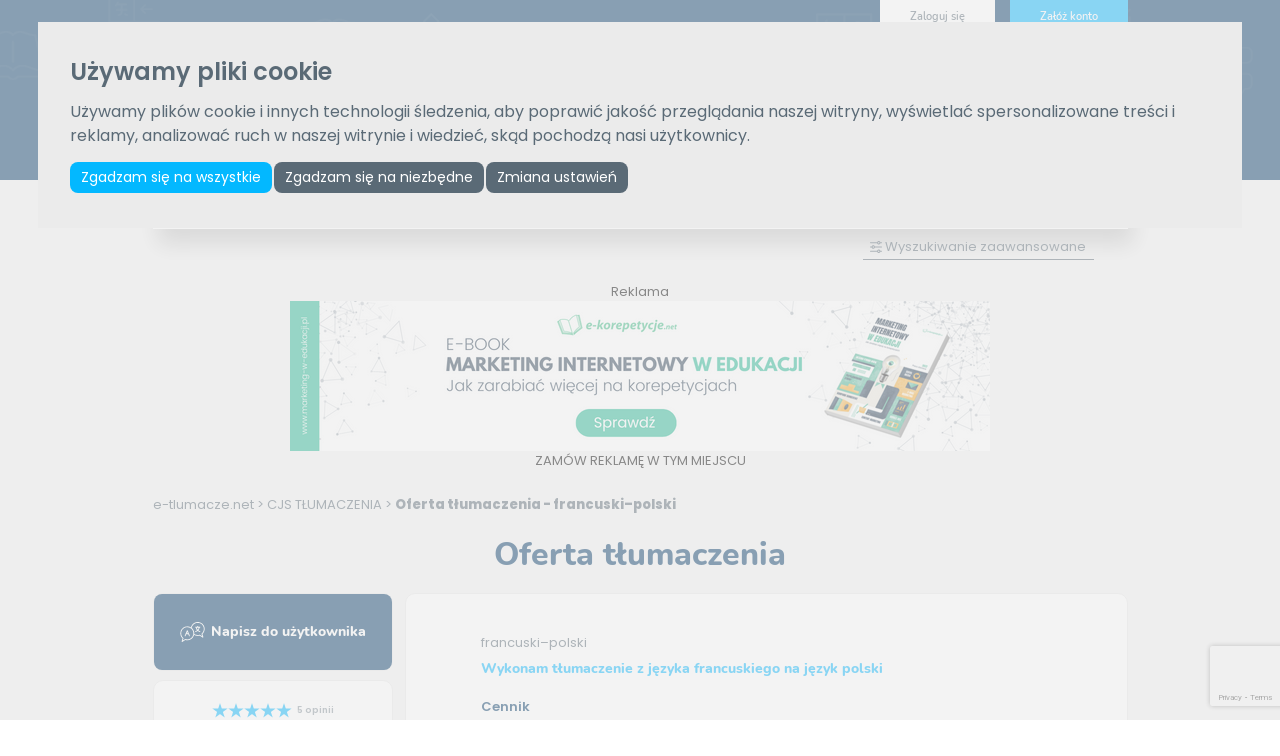

--- FILE ---
content_type: text/html; charset=utf-8
request_url: https://www.e-tlumacze.net/cjs-tlumaczenia/francuski-polski
body_size: 13773
content:
<!DOCTYPE html>
<html lang="pl" dir="ltr">
<head>
	<!-- Google Tag Manager -->
	<script>(function(w,d,s,l,i){w[l]=w[l]||[];w[l].push({'gtm.start':
	new Date().getTime(),event:'gtm.js'});var f=d.getElementsByTagName(s)[0],
	j=d.createElement(s),dl=l!='dataLayer'?'&l='+l:'';j.async=true;j.src=
	'https://www.googletagmanager.com/gtm.js?id='+i+dl;f.parentNode.insertBefore(j,f);
	})(window,document,'script','dataLayer','GTM-N2D5PLK');</script>
	<!-- End Google Tag Manager -->
	<meta charset="utf-8" />
	<meta http-equiv="X-UA-Compatible" content="IE=edge" />
	<meta name="facebook-domain-verification" content="7xu99pf36rdpbs13d0wewxzwzu41kc" />

	<script src="https://www.google.com/recaptcha/api.js?render=6Lfq6v4UAAAAAIXFs9YCrESKGGGpHVuT_qopIX_H" ></script>	
	
<title>Tłumacz francuski-polski (CJS TŁUMACZENIA) Myślibórz</title>
<meta name="keywords" content="tłumaczenia francuski - polski, CJS TŁUMACZENIA, oferty tłumaczeń, cjs-tlumaczenia" />
<meta name="description" content="Biuro tłumaczeń CJS TŁUMACZENIA oferuje tłumaczenia z języka francuskiego na język polski." />
<link rel="stylesheet" type="text/css" href="/style/style.min.css?110424" />
<script type="text/javascript" src="/js/app.min.js?110424"  ></script>
<script type="text/javascript" src="/js/main.js?110424"  ></script>
<script type="text/javascript" src="/js/base.js?110424"  ></script>
<script type="text/javascript" src="/js/card_contacts.js?110424"  ></script>  	<meta name="author" content="infeo" />
	<meta name="viewport" content="width=device-width,initial-scale=1" />
	<link rel="shortcut icon" type="image/png" href="/assets/images/favicon.png"/>	
	<meta name="verify-v1" content="S0PIyLdNlkc0qEeSjgQhFRkH/oDRUQo62CThCQ1orbg=" />
	<meta name="msvalidate.01" content="C0112F4F880F21B3DF2A2433B99AE9DD" />
	<!--usuwa stylowanie numeru telefonu z edga-->
	<meta name="format-detection" content="telephone=no">
	<meta name="msapplication-navbutton-color" content="#FFF">
	<meta name="apple-mobile-web-app-status-bar-style" content="#FFF">
	<script>
	  
	  
	  gtag('config', 'AW-1034027673');

	</script>

	<!-- Event snippet for Przesłanie formularza kontaktowego [e-tlumacze] conversion page
	In your html page, add the snippet and call gtag_report_conversion when someone clicks on the chosen link or button. -->
	<script>
	function gtag_report_conversion(url) {
		var callback = function () {
			if (typeof(url) != 'undefined') {
			window.location = url;
			}
		};
		gtag('event', 'conversion', {
			'send_to': 'AW-1034027673/5UNfCJWQyIYDEJmFiO0D',
			'event_callback': callback
		});
	return false;
	}
	</script>

<noscript><img height="1" width="1" style="display:none"
src="https://www.facebook.com/tr?id=1659628677641423&ev=PageView&noscript=1"
/></noscript>
<!-- DO NOT MODIFY -->
<!-- End Facebook Pixel Code -->



	<meta property="fb:app_id" content="123045884997633" />
	
	<link rel="manifest" href="/manifest.json"> 

	<script type="text/javascript" src="https://www.e-tlumacze.net/js/cookie-consent.js" charset="UTF-8"></script>
	<script type="text/javascript" charset="UTF-8">
		document.addEventListener('DOMContentLoaded', function () {
			cookieconsent.run(
			{"notice_banner_type":"interstitial",
			"consent_type":"express",
			"palette":"dark",
			"language":"pl",
			"page_load_consent_levels":["strictly-necessary"],
			"notice_banner_reject_button_hide":false,
			"preferences_center_close_button_hide":false,
			"page_refresh_confirmation_buttons":false,
			"website_privacy_policy_url":"guiku",
				"callbacks": {
                        "scripts_specific_loaded": (level) => {
                            switch(level) {
                                case 'functionality':
                                    gtag('consent', 'update', {
                                        'ad_storage': 'granted',
                                        'ad_user_data': 'granted',
                                        'ad_personalization': 'granted',
                                        'analytics_storage': 'granted'
                                    });
                                    break;
                            }
                        }
                    },
                    "callbacks_force": true});
		});
	</script>
	<script>
            window.dataLayer = window.dataLayer || [];
            function gtag(){
                dataLayer.push(arguments);
            }
            gtag('consent', 'default', {
                'ad_storage': 'denied',
                'ad_user_data': 'denied',
                'ad_personalization': 'denied',
                'analytics_storage': 'denied'
            });
        </script>
	<script async src="https://www.googletagmanager.com/gtag/js?id=G-N21N9NT788"></script>
	<!-- an -->
	<script type="text/plain" data-cookie-consent="strictly-necessary"></script>
	<script type="text/plain" data-cookie-consent="functionality">
		!function(f,b,e,v,n,t,s){if(f.fbq)return;n=f.fbq=function(){n.callMethod?
		n.callMethod.apply(n,arguments):n.queue.push(arguments)};if(!f._fbq)f._fbq=n;
		n.push=n;n.loaded=!0;n.version='2.0';n.queue=[];t=b.createElement(e);t.async=!0;
		t.src=v;s=b.getElementsByTagName(e)[0];s.parentNode.insertBefore(t,s)}(window,
		document,'script','https://connect.facebook.net/en_US/fbevents.js');
		fbq('init', '1659628677641423'); // Insert your pixel ID here.
		fbq('track', 'PageView');

		(function(i,s,o,g,r,a,m){i['GoogleAnalyticsObject']=r;i[r]=i[r]||function(){
		(i[r].q=i[r].q||[]).push(arguments)},i[r].l=1*new Date();a=s.createElement(o),
		m=s.getElementsByTagName(o)[0];a.async=1;a.src=g;m.parentNode.insertBefore(a,m)
		})(window,document,'script','//www.google-analytics.com/analytics.js','ga');

		ga('create', 'UA-3335353-19', 'auto');
		ga('send', 'pageview');
		ga('set', 'anonymizeIp', true);

		<!-- Google tag (gtag.js) -->


		window.dataLayer = window.dataLayer || [];
		function gtag(){dataLayer.push(arguments);}
		gtag('js', new Date());

		gtag('config', 'G-N21N9NT788');


		
	</script>
</head>
<body itemscope itemtype="http://schema.org/WebPage">
	<!-- Google Tag Manager (noscript) -->
	<noscript><iframe src="https://www.googletagmanager.com/ns.html?id=GTM-N2D5PLK"
	height="0" width="0" style="display:none;visibility:hidden"></iframe></noscript>
	<!-- End Google Tag Manager (noscript) -->
	<div id="fb-root"></div>
	<script>(function(d, s, id) {
	  var js, fjs = d.getElementsByTagName(s)[0];
	  if (d.getElementById(id)) return;
	  js = d.createElement(s); js.id = id;
	  js.src = "//connect.facebook.net/pl_PL/sdk.js#xfbml=1&version=v2.10";
	  fjs.parentNode.insertBefore(js, fjs);
	}(document, 'script', 'facebook-jssdk'));</script>
	
	
	<header style="background-image:url('/assets/images/header_bg.png');">
	<div class="topbar wrapper uk-visible@m">
					<a href="https://www.e-tlumacze.net/zaloguj" class="button button__white">Zaloguj się</a>
			<a href="https://www.e-tlumacze.net/rejestracja" class="button button__blue">Załóż konto</a>
			</div>
	<div class="wrapper main__wrapper">
		<div class="logo__block">
			<a href="https://www.e-tlumacze.net" >
				<img src="/assets/images/logo_w.svg" class="uk-preserve" uk-svg alt="e-tlumacze.net" />
			</a>
		</div>
		<nav id="nav" class="nav_wrapper">
			<ul class="menu">
				<li>
					<a href="https://www.e-tlumacze.net" class="nav__link">Strona główna</a>
				</li>
				<li>
                    <a href="https://www.e-tlumacze.net/zlecenia" class="nav__link">Zlecenia</a>
                </li>
				<li>
					<a href="https://www.e-tlumacze.net/blog" class="nav__link">Blog</a>
				</li>
				<li>
					<a href="https://www.e-tlumacze.net/reklama" class="nav__link">Reklama</a>
				</li>
				<li>
					<a href="https://www.e-tlumacze.net/pomoc" class="nav__link">Pomoc</a>
				</li>
				<li>
					<a href="https://www.e-tlumacze.net/kontakt" class="nav__link">Kontakt</a>
				</li>
			</ul> 

			<div class="uk-hidden@m">
									<a href="https://www.e-tlumacze.net/zaloguj" class="button button__white">Zaloguj się</a>
					<a href="https://www.e-tlumacze.net/rejestracja" class="button button__blue">Załóż konto</a>
							</div>

			<div class="menu__close uk-hidden@m" uk-toggle="target: #nav; animation: uk-animation-slide-right-medium"><span uk-icon="icon: close; ratio: 1.5;"></span></div>
		</nav>
		<div class="menu__toggle uk-hidden@m" uk-toggle="target: #nav; animation: uk-animation-slide-right-medium"><span uk-icon="icon: menu; ratio: 2;"></span></div>
	</div>
</header>
	
<main class="lightgrey_bg">
	<section class="searchbar navy__header">
	
		<div class="wrapper">
			<div class="searchbar__inner">
				<form id="search-box" action="https://www.e-tlumacze.net/szukaj" method="get" class="grid grid_1_1_1_1">
					<div id="select_lang_in" class="field select__field lang__in__field">
						<select class="text value_input submit__trigger" name="langfrom" id="langfrom" style="display: none;">
							<option value="0"> -- wybierz --</option>
							<option value="1" style="font-weight:bold;">polski</option><option value="2" style="font-weight:bold;">angielski</option><option value="14" style="font-weight:bold;">francuski</option><option value="4" style="font-weight:bold;">hiszpański</option><option value="3" style="font-weight:bold;">niemiecki</option><option value="26" style="font-weight:bold;">rosyjski</option><optgroup label="-----------"></optgroup><option value="43">albański</option><option value="2">angielski</option><option value="5">arabski</option><option value="6">białoruski</option><option value="44">bośniacki</option><option value="7">bułgarski</option><option value="8">chiński</option><option value="9">chorwacki</option><option value="51">czarnogórski</option><option value="10">czeski</option><option value="11">duński</option><option value="50">esperanto</option><option value="12">estoński</option><option value="13">fiński</option><option value="14">francuski</option><option value="15">grecki</option><option value="38">gruziński</option><option value="40">hebrajski</option><option value="16">hindi</option><option value="4">hiszpański</option><option value="17">holenderski</option><option value="49">indonezyjski</option><option value="46">irlandzki</option><option value="37">islandzki</option><option value="18">japoński</option><option value="55">jidysz</option><option value="53">kataloński</option><option value="63">kazachski</option><option value="19">koreański</option><option value="20">litewski</option><option value="21">łotewski</option><option value="41">macedoński</option><option value="64">maltański</option><option value="52">migowy</option><option value="45">mołdawski</option><option value="22">mongolski</option><option value="59">mówiony</option><option value="42">niderlandzki</option><option value="3">niemiecki</option><option value="23">norweski</option><option value="58">ormiański</option><option value="39">perski</option><option value="1">polski</option><option value="25">portugalski</option><option value="26">rosyjski</option><option value="27">rumuński</option><option value="28">serbski</option><option value="29">słowacki</option><option value="30">słoweński</option><option value="48">starogrecki</option><option value="24">szwedzki</option><option value="57">tajski</option><option value="31">turecki</option><option value="32">ukraiński</option><option value="56">urdu</option><option value="54">uzbecki</option><option value="47">walijski</option><option value="33">węgierski</option><option value="34">wietnamski</option><option value="35">włoski</option><option value="36">łacina</option>						</select>
						<div class="select__trigger">
							<div class="select__label">
								<div class="select__title"><strong>Z języka</strong></div>
								<div class="select__subtitle">Wybierz język</div>
							</div>
							<div class="select__icon">
								<img src="/assets/icons/chev_d.svg" class="uk-preserve" uk-svg />
							</div>
						</div>
						<div id="lang_in_dropdown" class="select__dropdown" style="display: none;">
							<div class="dropdown__input">
								<input type="text" placeholder="Wyszukaj język" id="lang_in_filter" class="search__icon" />
								<div class="dropdown__scroll">
									<div class="most_used">
										<div class="group_label">Najczęściej wybierane:</div>
										<div class="group__langs">
										<div class="lang__block" data-label="polski" data-value="1"><span class="flag-icon flag-icon-polski"></span>polski</div><div class="lang__block" data-label="angielski" data-value="2"><span class="flag-icon flag-icon-angielski"></span>angielski</div><div class="lang__block" data-label="francuski" data-value="14"><span class="flag-icon flag-icon-francuski"></span>francuski</div><div class="lang__block" data-label="hiszpański" data-value="4"><span class="flag-icon flag-icon-hiszpanski"></span>hiszpański</div><div class="lang__block" data-label="niemiecki" data-value="3"><span class="flag-icon flag-icon-niemiecki"></span>niemiecki</div><div class="lang__block" data-label="rosyjski" data-value="26"><span class="flag-icon flag-icon-rosyjski"></span>rosyjski</div>										</div>
									</div>
									<div class="all__langs">
										<div class="group_label">Wszystkie języki:</div>
										<div class="group__langs">
										<div class="lang__block" data-label="albański" data-value="43">albański</div><div class="lang__block" data-label="angielski" data-value="2">angielski</div><div class="lang__block" data-label="arabski" data-value="5">arabski</div><div class="lang__block" data-label="białoruski" data-value="6">białoruski</div><div class="lang__block" data-label="bośniacki" data-value="44">bośniacki</div><div class="lang__block" data-label="bułgarski" data-value="7">bułgarski</div><div class="lang__block" data-label="chiński" data-value="8">chiński</div><div class="lang__block" data-label="chorwacki" data-value="9">chorwacki</div><div class="lang__block" data-label="czarnogórski" data-value="51">czarnogórski</div><div class="lang__block" data-label="czeski" data-value="10">czeski</div><div class="lang__block" data-label="duński" data-value="11">duński</div><div class="lang__block" data-label="esperanto" data-value="50">esperanto</div><div class="lang__block" data-label="estoński" data-value="12">estoński</div><div class="lang__block" data-label="fiński" data-value="13">fiński</div><div class="lang__block" data-label="francuski" data-value="14">francuski</div><div class="lang__block" data-label="grecki" data-value="15">grecki</div><div class="lang__block" data-label="gruziński" data-value="38">gruziński</div><div class="lang__block" data-label="hebrajski" data-value="40">hebrajski</div><div class="lang__block" data-label="hindi" data-value="16">hindi</div><div class="lang__block" data-label="hiszpański" data-value="4">hiszpański</div><div class="lang__block" data-label="holenderski" data-value="17">holenderski</div><div class="lang__block" data-label="indonezyjski" data-value="49">indonezyjski</div><div class="lang__block" data-label="irlandzki" data-value="46">irlandzki</div><div class="lang__block" data-label="islandzki" data-value="37">islandzki</div><div class="lang__block" data-label="japoński" data-value="18">japoński</div><div class="lang__block" data-label="jidysz" data-value="55">jidysz</div><div class="lang__block" data-label="kataloński" data-value="53">kataloński</div><div class="lang__block" data-label="kazachski" data-value="63">kazachski</div><div class="lang__block" data-label="koreański" data-value="19">koreański</div><div class="lang__block" data-label="litewski" data-value="20">litewski</div><div class="lang__block" data-label="łotewski" data-value="21">łotewski</div><div class="lang__block" data-label="macedoński" data-value="41">macedoński</div><div class="lang__block" data-label="maltański" data-value="64">maltański</div><div class="lang__block" data-label="migowy" data-value="52">migowy</div><div class="lang__block" data-label="mołdawski" data-value="45">mołdawski</div><div class="lang__block" data-label="mongolski" data-value="22">mongolski</div><div class="lang__block" data-label="mówiony" data-value="59">mówiony</div><div class="lang__block" data-label="niderlandzki" data-value="42">niderlandzki</div><div class="lang__block" data-label="niemiecki" data-value="3">niemiecki</div><div class="lang__block" data-label="norweski" data-value="23">norweski</div><div class="lang__block" data-label="ormiański" data-value="58">ormiański</div><div class="lang__block" data-label="perski" data-value="39">perski</div><div class="lang__block" data-label="polski" data-value="1">polski</div><div class="lang__block" data-label="portugalski" data-value="25">portugalski</div><div class="lang__block" data-label="rosyjski" data-value="26">rosyjski</div><div class="lang__block" data-label="rumuński" data-value="27">rumuński</div><div class="lang__block" data-label="serbski" data-value="28">serbski</div><div class="lang__block" data-label="słowacki" data-value="29">słowacki</div><div class="lang__block" data-label="słoweński" data-value="30">słoweński</div><div class="lang__block" data-label="starogrecki" data-value="48">starogrecki</div><div class="lang__block" data-label="szwedzki" data-value="24">szwedzki</div><div class="lang__block" data-label="tajski" data-value="57">tajski</div><div class="lang__block" data-label="turecki" data-value="31">turecki</div><div class="lang__block" data-label="ukraiński" data-value="32">ukraiński</div><div class="lang__block" data-label="urdu" data-value="56">urdu</div><div class="lang__block" data-label="uzbecki" data-value="54">uzbecki</div><div class="lang__block" data-label="walijski" data-value="47">walijski</div><div class="lang__block" data-label="węgierski" data-value="33">węgierski</div><div class="lang__block" data-label="wietnamski" data-value="34">wietnamski</div><div class="lang__block" data-label="włoski" data-value="35">włoski</div><div class="lang__block" data-label="łacina" data-value="36">łacina</div>										</div>
									</div>
								</div>
							</div>
						</div>
					</div>
					<div id="select_lang_out" class="field select__field lang__field">
						<select class="text value_input submit__trigger" name="langto" id="langto" style="display: none;">
							<option value="0"> -- wybierz --</option>
							<option value="1" style="font-weight:bold;">polski</option><option value="2" style="font-weight:bold;">angielski</option><option value="14" style="font-weight:bold;">francuski</option><option value="4" style="font-weight:bold;">hiszpański</option><option value="3" style="font-weight:bold;">niemiecki</option><option value="26" style="font-weight:bold;">rosyjski</option><optgroup label="-----------"></optgroup><option value="43">albański</option><option value="2">angielski</option><option value="5">arabski</option><option value="6">białoruski</option><option value="44">bośniacki</option><option value="7">bułgarski</option><option value="8">chiński</option><option value="9">chorwacki</option><option value="51">czarnogórski</option><option value="10">czeski</option><option value="11">duński</option><option value="50">esperanto</option><option value="12">estoński</option><option value="13">fiński</option><option value="14">francuski</option><option value="15">grecki</option><option value="38">gruziński</option><option value="40">hebrajski</option><option value="16">hindi</option><option value="4">hiszpański</option><option value="17">holenderski</option><option value="49">indonezyjski</option><option value="46">irlandzki</option><option value="37">islandzki</option><option value="18">japoński</option><option value="55">jidysz</option><option value="53">kataloński</option><option value="63">kazachski</option><option value="19">koreański</option><option value="20">litewski</option><option value="21">łotewski</option><option value="41">macedoński</option><option value="64">maltański</option><option value="52">migowy</option><option value="45">mołdawski</option><option value="22">mongolski</option><option value="59">mówiony</option><option value="42">niderlandzki</option><option value="3">niemiecki</option><option value="23">norweski</option><option value="58">ormiański</option><option value="39">perski</option><option value="1">polski</option><option value="25">portugalski</option><option value="26">rosyjski</option><option value="27">rumuński</option><option value="28">serbski</option><option value="29">słowacki</option><option value="30">słoweński</option><option value="48">starogrecki</option><option value="24">szwedzki</option><option value="57">tajski</option><option value="31">turecki</option><option value="32">ukraiński</option><option value="56">urdu</option><option value="54">uzbecki</option><option value="47">walijski</option><option value="33">węgierski</option><option value="34">wietnamski</option><option value="35">włoski</option><option value="36">łacina</option>						</select>
						<div class="select__trigger">
							<div class="select__label">
								<div class="select__title"><strong>Na język</strong></div>
								<div class="select__subtitle">Wybierz język</div>
							</div>
							<div class="select__icon">
								<img src="/assets/icons/chev_d.svg" class="uk-preserve" uk-svg />
							</div>
						</div>
						<div id="lang_out_dropdown" class="select__dropdown" style="display: none;">
							<div class="dropdown__input">
								<input type="text" placeholder="Wyszukaj język" id="lang_out_filter" class="search__icon" />
								<div class="dropdown__scroll">
									<div class="most_used">
										<div class="group_label">Najczęściej wybierane:</div>
										<div class="group__langs">
										<div class="lang__block" data-label="polski" data-value="1"><span class="flag-icon flag-icon-polski"></span>polski</div><div class="lang__block" data-label="angielski" data-value="2"><span class="flag-icon flag-icon-angielski"></span>angielski</div><div class="lang__block" data-label="francuski" data-value="14"><span class="flag-icon flag-icon-francuski"></span>francuski</div><div class="lang__block" data-label="hiszpański" data-value="4"><span class="flag-icon flag-icon-hiszpanski"></span>hiszpański</div><div class="lang__block" data-label="niemiecki" data-value="3"><span class="flag-icon flag-icon-niemiecki"></span>niemiecki</div><div class="lang__block" data-label="rosyjski" data-value="26"><span class="flag-icon flag-icon-rosyjski"></span>rosyjski</div>										</div>
									</div>
									<div class="all__langs">
										<div class="group_label">Wszystkie języki:</div>
										<div class="group__langs">
										<div class="lang__block" data-label="albański" data-value="43">albański</div><div class="lang__block" data-label="angielski" data-value="2">angielski</div><div class="lang__block" data-label="arabski" data-value="5">arabski</div><div class="lang__block" data-label="białoruski" data-value="6">białoruski</div><div class="lang__block" data-label="bośniacki" data-value="44">bośniacki</div><div class="lang__block" data-label="bułgarski" data-value="7">bułgarski</div><div class="lang__block" data-label="chiński" data-value="8">chiński</div><div class="lang__block" data-label="chorwacki" data-value="9">chorwacki</div><div class="lang__block" data-label="czarnogórski" data-value="51">czarnogórski</div><div class="lang__block" data-label="czeski" data-value="10">czeski</div><div class="lang__block" data-label="duński" data-value="11">duński</div><div class="lang__block" data-label="esperanto" data-value="50">esperanto</div><div class="lang__block" data-label="estoński" data-value="12">estoński</div><div class="lang__block" data-label="fiński" data-value="13">fiński</div><div class="lang__block" data-label="francuski" data-value="14">francuski</div><div class="lang__block" data-label="grecki" data-value="15">grecki</div><div class="lang__block" data-label="gruziński" data-value="38">gruziński</div><div class="lang__block" data-label="hebrajski" data-value="40">hebrajski</div><div class="lang__block" data-label="hindi" data-value="16">hindi</div><div class="lang__block" data-label="hiszpański" data-value="4">hiszpański</div><div class="lang__block" data-label="holenderski" data-value="17">holenderski</div><div class="lang__block" data-label="indonezyjski" data-value="49">indonezyjski</div><div class="lang__block" data-label="irlandzki" data-value="46">irlandzki</div><div class="lang__block" data-label="islandzki" data-value="37">islandzki</div><div class="lang__block" data-label="japoński" data-value="18">japoński</div><div class="lang__block" data-label="jidysz" data-value="55">jidysz</div><div class="lang__block" data-label="kataloński" data-value="53">kataloński</div><div class="lang__block" data-label="kazachski" data-value="63">kazachski</div><div class="lang__block" data-label="koreański" data-value="19">koreański</div><div class="lang__block" data-label="litewski" data-value="20">litewski</div><div class="lang__block" data-label="łotewski" data-value="21">łotewski</div><div class="lang__block" data-label="macedoński" data-value="41">macedoński</div><div class="lang__block" data-label="maltański" data-value="64">maltański</div><div class="lang__block" data-label="migowy" data-value="52">migowy</div><div class="lang__block" data-label="mołdawski" data-value="45">mołdawski</div><div class="lang__block" data-label="mongolski" data-value="22">mongolski</div><div class="lang__block" data-label="mówiony" data-value="59">mówiony</div><div class="lang__block" data-label="niderlandzki" data-value="42">niderlandzki</div><div class="lang__block" data-label="niemiecki" data-value="3">niemiecki</div><div class="lang__block" data-label="norweski" data-value="23">norweski</div><div class="lang__block" data-label="ormiański" data-value="58">ormiański</div><div class="lang__block" data-label="perski" data-value="39">perski</div><div class="lang__block" data-label="polski" data-value="1">polski</div><div class="lang__block" data-label="portugalski" data-value="25">portugalski</div><div class="lang__block" data-label="rosyjski" data-value="26">rosyjski</div><div class="lang__block" data-label="rumuński" data-value="27">rumuński</div><div class="lang__block" data-label="serbski" data-value="28">serbski</div><div class="lang__block" data-label="słowacki" data-value="29">słowacki</div><div class="lang__block" data-label="słoweński" data-value="30">słoweński</div><div class="lang__block" data-label="starogrecki" data-value="48">starogrecki</div><div class="lang__block" data-label="szwedzki" data-value="24">szwedzki</div><div class="lang__block" data-label="tajski" data-value="57">tajski</div><div class="lang__block" data-label="turecki" data-value="31">turecki</div><div class="lang__block" data-label="ukraiński" data-value="32">ukraiński</div><div class="lang__block" data-label="urdu" data-value="56">urdu</div><div class="lang__block" data-label="uzbecki" data-value="54">uzbecki</div><div class="lang__block" data-label="walijski" data-value="47">walijski</div><div class="lang__block" data-label="węgierski" data-value="33">węgierski</div><div class="lang__block" data-label="wietnamski" data-value="34">wietnamski</div><div class="lang__block" data-label="włoski" data-value="35">włoski</div><div class="lang__block" data-label="łacina" data-value="36">łacina</div>										</div>
									</div>
								</div>
							</div>
						</div>
					</div>

					<div id="select_type" class="field select__field type__field">
						<select class="value_input" id="type" name="type" style="display: none;">
							<option value="0">-- wybierz --</option>
							<option value="1">Tłumaczenia zwykłe</option><option value="2">Tłumaczenia specjalistyczne</option><option value="3">Tłumaczenia uwierzytelnione</option><option value="4">Korekty</option><option value="5">Ustne konsekutywne</option><option value="6">Ustne symultaniczne</option>						</select>
						<div class="select__trigger">
							<div class="select__label">
								<div class="select__title"><strong>Typ tłumaczenia</strong></div>
								<div class="select__subtitle">Pisemne czy ustne</div>
							</div>
							<div class="select__icon">
								<img src="/assets/icons/chev_d.svg" class="uk-preserve" uk-svg />
							</div>
						</div>
						<div id="type_dropdown" class="select__dropdown" style="display: none;">
							<div class="dropdown__input">
								<div class="dropdown__scroll">
									<div class="most_used">
										<div class="group_label">Wybierz typ tłumaczenia:</div>
										<div class="group__langs">
											<div class="lang__block" data-label="Tłumaczenia zwykłe" data-value="1">Tłumaczenia zwykłe</div><div class="lang__block" data-label="Tłumaczenia specjalistyczne" data-value="2">Tłumaczenia specjalistyczne</div><div class="lang__block" data-label="Tłumaczenia uwierzytelnione" data-value="3">Tłumaczenia uwierzytelnione</div><div class="lang__block" data-label="Korekty" data-value="4">Korekty</div><div class="lang__block" data-label="Ustne konsekutywne" data-value="5">Ustne konsekutywne</div><div class="lang__block" data-label="Ustne symultaniczne" data-value="6">Ustne symultaniczne</div>										</div> 
									</div>
								</div>
							</div>
						</div>
					</div>
					<div class="field submit__field">
						<button type="submit" class="button button__navy button__icon button__rounded">
							<img src="/assets/icons/search.svg" uk-svg /> Znajdź tłumacza
						</button>
					</div>
					<input type="hidden" name="sort" value="" /><input type="hidden" name="dir" value="" /><input type="hidden" name="company" value="" /><input type="hidden" name="native" value="" />				</form>
			</div>
			<div class="searchbar__utils">
				<a href="https://www.e-tlumacze.net/szukaj"><img src="/assets/icons/filters.svg" class="uk-preserve" uk-svg />  Wyszukiwanie zaawansowane</a>
			</div>
		</div>

	
	</section>

	</header>
		<div class="section-banner clearfix"><div id="top_banner" class="wrapper"><p>Reklama</p><a href="https://www.marketing-w-edukacji.pl/?utm_source=e-tlumacze.net&utm_medium=banner" rel="nofollow" onclick="target='_blank'"><img src="https://www.e-tlumacze.net/images/banners/ebook_marketing-glowny.png" alt="Marketing w edukacji"  height="150" width="700" /></a><div class="tag"><a href="https://www.e-tlumacze.net/reklama">ZAMÓW REKLAMĘ W TYM MIEJSCU</a></div></div></div>		<div class="wrapper"><div class="list__meta"><div class="breadcrumbs"><a href="https://www.e-tlumacze.net">e-tlumacze.net</a>  &#62; <a href="https://www.e-tlumacze.net/cjs-tlumaczenia"><span class="bc__sep">CJS TŁUMACZENIA</span></a> &#62; <span class="bc__current">Oferta tłumaczenia - francuski&ndash;polski</span></div></div></div>				<section class="account__wrapper">

	<div class="wrapper">
        <div class="title__block">
            <h1 class="heading">Oferta tłumaczenia</h1>
        </div>
    </div>
	
	
	<div class="wrapper">
        <div class="grid grid_1_3 gap__small">

            <div class="sidebar offer_sidebar">
				<div class="sidebar__widget"><div class="widget__inner"><a href="/cjs-tlumaczenia#kontakt"  rel="33768" class="button button__navy button__rounded button__icon button__widget"><img src="/assets/icons/bubbles.svg" uk-svg /> Napisz do użytkownika</a></div></div><div class="sidebar__widget user__widget"><div class="widget__inner"><div class="rating"><img src="/assets/icons/star.svg" class="rating__icon active" uk-svg /><img src="/assets/icons/star.svg" class="rating__icon active" uk-svg /><img src="/assets/icons/star.svg" class="rating__icon active" uk-svg /><img src="/assets/icons/star.svg" class="rating__icon active" uk-svg /><img src="/assets/icons/star.svg" class="rating__icon active" uk-svg /><span class="count">5 opinii</span></div><div class="user__image"><a href="https://www.e-tlumacze.net/images/users/337/33768/user-image.jpg?1103151407"><img src="https://www.e-tlumacze.net/images/users/337/33768/230_user-image.jpg?1103151407" alt="CJS TŁUMACZENIA"/></a></div><div class="user__name"><a href="https://www.e-tlumacze.net/cjs-tlumaczenia"><div class="user__name">CJS TŁUMACZENIA</div><small>Bartosz Chowański</small></a></div><div class="user__activity">Ostatnia aktywność: <strong>ponad 3 miesiące temu</strong></div><div class="contact__data"><div class="contact__row"><img src="/assets/icons/email.svg" uk-svg /><span class="email" rel="Y2pzdGx1bWFjemVuaWE=.Z21haWwuY29t">E-mail</span></div><div class="contact__row phone"><img src="/assets/icons/phone.svg" uk-svg /><span><span class="phone text" rel="NCso">Telefon</span> <span class="dip" data-dip="44WK" data-pid="c44a666aeadf226bd19ad378e13f39d9" data-dim="dip">(Pokaż)</span></span></div><div class="contact__row phone"><img src="/assets/icons/phone.svg" uk-svg /><span><span class="phone2 text" rel="NCso">Telefon</span> <span class="dip" data-dip="44WK" data-pid="c44a666aeadf226bd19ad378e13f39d9" data-dim="dipt">(Pokaż)</span></span></div><div class="contact__row"><img src="/assets/icons/skype.svg" uk-svg /><span class="skype text" rel="YWluZXpjYW11bFQgc2pD">Skype</span></div><div class="contact__row"><img src="/assets/icons/whatsapp.svg" uk-svg /><span class="gadu text" rel="MjE2NjIyOA==">Whatsapp</span></div></div><div class="user_localisation"><h3 class="sidebar__title">Lokalizacja</h3><div class="localisations"><span class="localisation">Myślibórz</span><span class="localisation">Barlinek</span><span class="localisation">Pyrzyce</span><span class="localisation">Dębno</span><span class="localisation">Gorzów Wielkopolski</span><span class="localisation">Trzcińsko-Zdrój</span><span class="localisation">Szczecin</span><span class="localisation">Wrocław</span></div></div><div class="user__pairs"><h3 class="sidebar__title">Języki</h3><div class="lang__pair"><a href="https://www.e-tlumacze.net/cjs-tlumaczenia/angielski-arabski" class="pair__inner">angielski&ndash;arabski</a></div><div class="lang__pair"><a href="https://www.e-tlumacze.net/cjs-tlumaczenia/angielski-dunski" class="pair__inner">angielski&ndash;duński</a></div><div class="lang__pair"><a href="https://www.e-tlumacze.net/cjs-tlumaczenia/angielski-francuski" class="pair__inner">angielski&ndash;francuski</a></div><div class="lang__pair"><a href="https://www.e-tlumacze.net/cjs-tlumaczenia/angielski-hiszpanski" class="pair__inner">angielski&ndash;hiszpański</a></div><div class="lang__pair"><a href="https://www.e-tlumacze.net/cjs-tlumaczenia/angielski-holenderski" class="pair__inner">angielski&ndash;holenderski</a></div><div class="lang__pair"><a href="https://www.e-tlumacze.net/cjs-tlumaczenia/angielski-japonski" class="pair__inner">angielski&ndash;japoński</a></div><div class="lang__pair"><a href="https://www.e-tlumacze.net/cjs-tlumaczenia/angielski-litewski" class="pair__inner">angielski&ndash;litewski</a></div><div class="lang__pair"><a href="https://www.e-tlumacze.net/cjs-tlumaczenia/angielski-lotewski" class="pair__inner">angielski&ndash;łotewski</a></div><div class="lang__pair"><a href="https://www.e-tlumacze.net/cjs-tlumaczenia/angielski-niemiecki" class="pair__inner">angielski&ndash;niemiecki</a></div><div class="lang__pair"><a href="https://www.e-tlumacze.net/cjs-tlumaczenia/angielski-perski" class="pair__inner">angielski&ndash;perski</a></div><div class="lang__pair"><a href="https://www.e-tlumacze.net/cjs-tlumaczenia/angielski-polski" class="pair__inner">angielski&ndash;polski</a></div><div class="lang__pair"><a href="https://www.e-tlumacze.net/cjs-tlumaczenia/angielski-szwedzki" class="pair__inner">angielski&ndash;szwedzki</a></div><div class="lang__pair"><a href="https://www.e-tlumacze.net/cjs-tlumaczenia/angielski-wloski" class="pair__inner">angielski&ndash;włoski</a></div><div class="lang__pair"><a href="https://www.e-tlumacze.net/cjs-tlumaczenia/arabski-angielski" class="pair__inner">arabski&ndash;angielski</a></div><div class="lang__pair"><a href="https://www.e-tlumacze.net/cjs-tlumaczenia/arabski-polski" class="pair__inner">arabski&ndash;polski</a></div><div class="lang__pair"><a href="https://www.e-tlumacze.net/cjs-tlumaczenia/bulgarski-niemiecki" class="pair__inner">bułgarski&ndash;niemiecki</a></div><div class="lang__pair"><a href="https://www.e-tlumacze.net/cjs-tlumaczenia/bulgarski-polski" class="pair__inner">bułgarski&ndash;polski</a></div><div class="lang__pair"><a href="https://www.e-tlumacze.net/cjs-tlumaczenia/chinski-polski" class="pair__inner">chiński&ndash;polski</a></div><div class="lang__pair"><a href="https://www.e-tlumacze.net/cjs-tlumaczenia/chorwacki-niemiecki" class="pair__inner">chorwacki&ndash;niemiecki</a></div><div class="lang__pair"><a href="https://www.e-tlumacze.net/cjs-tlumaczenia/chorwacki-polski" class="pair__inner">chorwacki&ndash;polski</a></div><div class="lang__pair"><a href="https://www.e-tlumacze.net/cjs-tlumaczenia/czeski-polski" class="pair__inner">czeski&ndash;polski</a></div><div class="lang__pair"><a href="https://www.e-tlumacze.net/cjs-tlumaczenia/dunski-angielski" class="pair__inner">duński&ndash;angielski</a></div><div class="lang__pair"><a href="https://www.e-tlumacze.net/cjs-tlumaczenia/dunski-niemiecki" class="pair__inner">duński&ndash;niemiecki</a></div><div class="lang__pair"><a href="https://www.e-tlumacze.net/cjs-tlumaczenia/dunski-polski" class="pair__inner">duński&ndash;polski</a></div><div class="lang__pair"><a href="https://www.e-tlumacze.net/cjs-tlumaczenia/francuski-angielski" class="pair__inner">francuski&ndash;angielski</a></div><div class="lang__pair"><a href="https://www.e-tlumacze.net/cjs-tlumaczenia/francuski-niemiecki" class="pair__inner">francuski&ndash;niemiecki</a></div><div class="lang__pair"><a href="https://www.e-tlumacze.net/cjs-tlumaczenia/francuski-polski" class="pair__inner">francuski&ndash;polski</a></div><div class="lang__pair"><a href="https://www.e-tlumacze.net/cjs-tlumaczenia/grecki-polski" class="pair__inner">grecki&ndash;polski</a></div><div class="lang__pair"><a href="https://www.e-tlumacze.net/cjs-tlumaczenia/hiszpanski-angielski" class="pair__inner">hiszpański&ndash;angielski</a></div><div class="lang__pair"><a href="https://www.e-tlumacze.net/cjs-tlumaczenia/hiszpanski-niemiecki" class="pair__inner">hiszpański&ndash;niemiecki</a></div><div class="lang__pair"><a href="https://www.e-tlumacze.net/cjs-tlumaczenia/hiszpanski-polski" class="pair__inner">hiszpański&ndash;polski</a></div><div class="lang__pair"><a href="https://www.e-tlumacze.net/cjs-tlumaczenia/holenderski-angielski" class="pair__inner">holenderski&ndash;angielski</a></div><div class="lang__pair"><a href="https://www.e-tlumacze.net/cjs-tlumaczenia/holenderski-niemiecki" class="pair__inner">holenderski&ndash;niemiecki</a></div><div class="lang__pair"><a href="https://www.e-tlumacze.net/cjs-tlumaczenia/holenderski-polski" class="pair__inner">holenderski&ndash;polski</a></div><div class="lang__pair"><a href="https://www.e-tlumacze.net/cjs-tlumaczenia/japonski-angielski" class="pair__inner">japoński&ndash;angielski</a></div><div class="lang__pair"><a href="https://www.e-tlumacze.net/cjs-tlumaczenia/japonski-polski" class="pair__inner">japoński&ndash;polski</a></div><div class="lang__pair"><a href="https://www.e-tlumacze.net/cjs-tlumaczenia/litewski-angielski" class="pair__inner">litewski&ndash;angielski</a></div><div class="lang__pair"><a href="https://www.e-tlumacze.net/cjs-tlumaczenia/litewski-niemiecki" class="pair__inner">litewski&ndash;niemiecki</a></div><div class="lang__pair"><a href="https://www.e-tlumacze.net/cjs-tlumaczenia/lotewski-angielski" class="pair__inner">łotewski&ndash;angielski</a></div><div class="lang__pair"><a href="https://www.e-tlumacze.net/cjs-tlumaczenia/macedonski-polski" class="pair__inner">macedoński&ndash;polski</a></div><div class="lang__pair"><a href="https://www.e-tlumacze.net/cjs-tlumaczenia/niemiecki-angielski" class="pair__inner">niemiecki&ndash;angielski</a></div><div class="lang__pair"><a href="https://www.e-tlumacze.net/cjs-tlumaczenia/niemiecki-bulgarski" class="pair__inner">niemiecki&ndash;bułgarski</a></div><div class="lang__pair"><a href="https://www.e-tlumacze.net/cjs-tlumaczenia/niemiecki-chorwacki" class="pair__inner">niemiecki&ndash;chorwacki</a></div><div class="lang__pair"><a href="https://www.e-tlumacze.net/cjs-tlumaczenia/niemiecki-dunski" class="pair__inner">niemiecki&ndash;duński</a></div><div class="lang__pair"><a href="https://www.e-tlumacze.net/cjs-tlumaczenia/niemiecki-francuski" class="pair__inner">niemiecki&ndash;francuski</a></div><div class="lang__pair"><a href="https://www.e-tlumacze.net/cjs-tlumaczenia/niemiecki-hiszpanski" class="pair__inner">niemiecki&ndash;hiszpański</a></div><div class="lang__pair"><a href="https://www.e-tlumacze.net/cjs-tlumaczenia/niemiecki-holenderski" class="pair__inner">niemiecki&ndash;holenderski</a></div><div class="lang__pair"><a href="https://www.e-tlumacze.net/cjs-tlumaczenia/niemiecki-litewski" class="pair__inner">niemiecki&ndash;litewski</a></div><div class="lang__pair"><a href="https://www.e-tlumacze.net/cjs-tlumaczenia/niemiecki-norweski" class="pair__inner">niemiecki&ndash;norweski</a></div><div class="lang__pair"><a href="https://www.e-tlumacze.net/cjs-tlumaczenia/niemiecki-polski" class="pair__inner">niemiecki&ndash;polski</a></div><div class="lang__pair"><a href="https://www.e-tlumacze.net/cjs-tlumaczenia/niemiecki-szwedzki" class="pair__inner">niemiecki&ndash;szwedzki</a></div><div class="lang__pair"><a href="https://www.e-tlumacze.net/cjs-tlumaczenia/niemiecki-wegierski" class="pair__inner">niemiecki&ndash;węgierski</a></div><div class="lang__pair"><a href="https://www.e-tlumacze.net/cjs-tlumaczenia/niemiecki-wloski" class="pair__inner">niemiecki&ndash;włoski</a></div><div class="lang__pair"><a href="https://www.e-tlumacze.net/cjs-tlumaczenia/norweski-niemiecki" class="pair__inner">norweski&ndash;niemiecki</a></div><div class="lang__pair"><a href="https://www.e-tlumacze.net/cjs-tlumaczenia/norweski-polski" class="pair__inner">norweski&ndash;polski</a></div><div class="lang__pair"><a href="https://www.e-tlumacze.net/cjs-tlumaczenia/perski-angielski" class="pair__inner">perski&ndash;angielski</a></div><div class="lang__pair"><a href="https://www.e-tlumacze.net/cjs-tlumaczenia/polski-angielski" class="pair__inner">polski&ndash;angielski</a></div><div class="lang__pair"><a href="https://www.e-tlumacze.net/cjs-tlumaczenia/polski-arabski" class="pair__inner">polski&ndash;arabski</a></div><div class="lang__pair"><a href="https://www.e-tlumacze.net/cjs-tlumaczenia/polski-bulgarski" class="pair__inner">polski&ndash;bułgarski</a></div><div class="lang__pair"><a href="https://www.e-tlumacze.net/cjs-tlumaczenia/polski-chinski" class="pair__inner">polski&ndash;chiński</a></div><div class="lang__pair"><a href="https://www.e-tlumacze.net/cjs-tlumaczenia/polski-chorwacki" class="pair__inner">polski&ndash;chorwacki</a></div><div class="lang__pair"><a href="https://www.e-tlumacze.net/cjs-tlumaczenia/polski-czeski" class="pair__inner">polski&ndash;czeski</a></div><div class="lang__pair"><a href="https://www.e-tlumacze.net/cjs-tlumaczenia/polski-dunski" class="pair__inner">polski&ndash;duński</a></div><div class="lang__pair"><a href="https://www.e-tlumacze.net/cjs-tlumaczenia/polski-francuski" class="pair__inner">polski&ndash;francuski</a></div><div class="lang__pair"><a href="https://www.e-tlumacze.net/cjs-tlumaczenia/polski-grecki" class="pair__inner">polski&ndash;grecki</a></div><div class="lang__pair"><a href="https://www.e-tlumacze.net/cjs-tlumaczenia/polski-hiszpanski" class="pair__inner">polski&ndash;hiszpański</a></div><div class="lang__pair"><a href="https://www.e-tlumacze.net/cjs-tlumaczenia/polski-holenderski" class="pair__inner">polski&ndash;holenderski</a></div><div class="lang__pair"><a href="https://www.e-tlumacze.net/cjs-tlumaczenia/polski-japonski" class="pair__inner">polski&ndash;japoński</a></div><div class="lang__pair"><a href="https://www.e-tlumacze.net/cjs-tlumaczenia/polski-macedonski" class="pair__inner">polski&ndash;macedoński</a></div><div class="lang__pair"><a href="https://www.e-tlumacze.net/cjs-tlumaczenia/polski-niemiecki" class="pair__inner">polski&ndash;niemiecki</a></div><div class="lang__pair"><a href="https://www.e-tlumacze.net/cjs-tlumaczenia/polski-norweski" class="pair__inner">polski&ndash;norweski</a></div><div class="lang__pair"><a href="https://www.e-tlumacze.net/cjs-tlumaczenia/polski-portugalski" class="pair__inner">polski&ndash;portugalski</a></div><div class="lang__pair"><a href="https://www.e-tlumacze.net/cjs-tlumaczenia/polski-rumunski" class="pair__inner">polski&ndash;rumuński</a></div><div class="lang__pair"><a href="https://www.e-tlumacze.net/cjs-tlumaczenia/polski-serbski" class="pair__inner">polski&ndash;serbski</a></div><div class="lang__pair"><a href="https://www.e-tlumacze.net/cjs-tlumaczenia/polski-slowacki" class="pair__inner">polski&ndash;słowacki</a></div><div class="lang__pair"><a href="https://www.e-tlumacze.net/cjs-tlumaczenia/polski-slowenski" class="pair__inner">polski&ndash;słoweński</a></div><div class="lang__pair"><a href="https://www.e-tlumacze.net/cjs-tlumaczenia/polski-szwedzki" class="pair__inner">polski&ndash;szwedzki</a></div><div class="lang__pair"><a href="https://www.e-tlumacze.net/cjs-tlumaczenia/polski-turecki" class="pair__inner">polski&ndash;turecki</a></div><div class="lang__pair"><a href="https://www.e-tlumacze.net/cjs-tlumaczenia/polski-wegierski" class="pair__inner">polski&ndash;węgierski</a></div><div class="lang__pair"><a href="https://www.e-tlumacze.net/cjs-tlumaczenia/polski-wloski" class="pair__inner">polski&ndash;włoski</a></div><div class="lang__pair"><a href="https://www.e-tlumacze.net/cjs-tlumaczenia/portugalski-polski" class="pair__inner">portugalski&ndash;polski</a></div><div class="lang__pair"><a href="https://www.e-tlumacze.net/cjs-tlumaczenia/rumunski-polski" class="pair__inner">rumuński&ndash;polski</a></div><div class="lang__pair"><a href="https://www.e-tlumacze.net/cjs-tlumaczenia/serbski-polski" class="pair__inner">serbski&ndash;polski</a></div><div class="lang__pair"><a href="https://www.e-tlumacze.net/cjs-tlumaczenia/slowacki-polski" class="pair__inner">słowacki&ndash;polski</a></div><div class="lang__pair"><a href="https://www.e-tlumacze.net/cjs-tlumaczenia/slowenski-polski" class="pair__inner">słoweński&ndash;polski</a></div><div class="lang__pair"><a href="https://www.e-tlumacze.net/cjs-tlumaczenia/szwedzki-angielski" class="pair__inner">szwedzki&ndash;angielski</a></div><div class="lang__pair"><a href="https://www.e-tlumacze.net/cjs-tlumaczenia/szwedzki-niemiecki" class="pair__inner">szwedzki&ndash;niemiecki</a></div><div class="lang__pair"><a href="https://www.e-tlumacze.net/cjs-tlumaczenia/szwedzki-polski" class="pair__inner">szwedzki&ndash;polski</a></div><div class="lang__pair"><a href="https://www.e-tlumacze.net/cjs-tlumaczenia/turecki-polski" class="pair__inner">turecki&ndash;polski</a></div><div class="lang__pair"><a href="https://www.e-tlumacze.net/cjs-tlumaczenia/wegierski-niemiecki" class="pair__inner">węgierski&ndash;niemiecki</a></div><div class="lang__pair"><a href="https://www.e-tlumacze.net/cjs-tlumaczenia/wegierski-polski" class="pair__inner">węgierski&ndash;polski</a></div><div class="lang__pair"><a href="https://www.e-tlumacze.net/cjs-tlumaczenia/wloski-angielski" class="pair__inner">włoski&ndash;angielski</a></div><div class="lang__pair"><a href="https://www.e-tlumacze.net/cjs-tlumaczenia/wloski-niemiecki" class="pair__inner">włoski&ndash;niemiecki</a></div><div class="lang__pair"><a href="https://www.e-tlumacze.net/cjs-tlumaczenia/wloski-polski" class="pair__inner">włoski&ndash;polski</a></div></div><div class="user__info"><h3 class="sidebar__title">Dane firmy:</h3><div><p>CJS TŁUMACZENIA</br>MARIACKA 15 (w budynku notariusza obok sądu)</br>74-300, Myślibórz</br>Nip: 853-133-64-41</p></div></div><div class="user__workdays"><h3 class="sidebar__title">Dni i godziny pracy</h3><span>pon. 08:00 - 20:00</span></br><span>wt. 08:00 - 20:00</span></br><span>Śr. 08:00 - 20:00</span></br><span>czw. 08:00 - 20:00</span></br><span>pt. 08:00 - 20:00</span></br><span>sob. 08:00 - 20:00</span></br><span>niedz. 08:00 - 20:00</span></br></div><div id="map-canvas"></div><script src="https://maps.googleapis.com/maps/api/js?v=3.exp&sensor=false"></script>
									<script>
										var gc = new google.maps.Geocoder();
										gc.geocode({address: "Myślibórz, MARIACKA 15 (w budynku notariusza obok sądu)"}, map_init);
										
										function map_init(result, status){
											console.log(result);
											if(status == google.maps.GeocoderStatus.OK){
												var map;
												$("#map-canvas").height(180);
												function initialize() {
													var mapOptions = {
														zoom: 15,
														center: result[0].geometry.location,
														//disableDefaultUI: true,
														mapTypeId: google.maps.MapTypeId.ROADMAP
													};
													
													map = new google.maps.Map(document.getElementById('map-canvas'), mapOptions);
													
													var marker = new google.maps.Marker({
														position: result[0].geometry.location,
														map: map,
														title: "CJS TŁUMACZENIA"
													});
												}
												
												google.maps.event.addDomListener(window, "load", initialize);
											}
											else{
												$("#map-canvas").hide();
											}
										}
									</script>
							</div></div><div class="sidebar__widget banner"><div class="widget__inner"><div class="banner__content"><div class="banner__meta"><div class="banner_label">Reklama</div><div class="banner__readmore"><a href="/reklama">Zamów reklamę w tym miejscu</a></div></div><div class="banner__body"><a href="https://www.marketing-w-edukacji.pl/?utm_source=e-tlumacze.net&utm_medium=banner&utm_campaign=premiera" class="banner__link" target="_blank"><img src="https://www.e-tlumacze.net/images/banners/sidebar_ebook_marketing.png" class="banner__image" alt="Marketing w edukacji" height="400" width="240" /></a></div></div></div></div>			</div>
			<div class="main__section">
				
				<div class="offer__details " itemscope itemtype="http://schema.org/Product"><div class="card__inner"><div class="lang__pair"><a href="#" class="pair__inner">francuski&ndash;polski</a></div><h1 class="heading" itemprop="name">Wykonam tłumaczenie z języka francuskiego na język polski</h1><div class="pricing"><div class="title">Cennik</div><div class="prices"><div><div class="prices__title"><div class="label">Tłumaczenia pisemne:</div></div><div class="prices__col"><div class="prices__row"><div class="label"> zwykłe</div><div class="value">50,00 zł / 1800 zzs.</div></div><div class="prices__row"><div class="label"> specjalistyczne</div><div class="value">55,00 zł / 1800 zzs.</div></div><div class="prices__row"><div class="label"> uwierzytelnione</div><div class="value">60,00 zł / 1125 zzs.</div></div></div></div></div></div><div class="uk-margin-top"><div class="user__desc uk-text-justify"><p>CJS to biuro tłumaczeń, zajmujące się wykonywaniem tłumaczeń pisemnych (poświadczonych  i  nieuwierzytelnionych) z/na języki: angielski, niemiecki, francuski, włoski, rosyjski, hiszpański, niderlandzki, ukraiński, norweski, szwedzki, duński i inne.</p>

<p>Z naszych usług codziennie od wielu lat korzystają instytucje państwowe, kancelarie prawne i notarialne, przedsiębiorstwa, stowarzyszenia oraz klienci indywidualni.</p>

<p>Specjalizujemy się w tłumaczeniu:<br />
• tekstów prawniczych: pism sądowych, aktów prawnych, dokumentów kancelaryjnych<br />
• dokumentów samochodowych<br />
• życiorysów, CV, listów motywacyjnych<br />
• instrukcji i dokumentów technicznych z wielu sektorów<br />
• dokumentów, świadectw, dyplomów<br />
• tekstów medycznych, wyników badań<br />
• korespondencji firmowej<br />
• tekstów marketingowych, reklamowych, stron internetowych</p>

<p>Oferujemy Państwu prosty tryb zamówienia, darmową wycenę w naszym biurze lub on-line, dla tych, którzy chcą zamówić tłumaczenie nie wychodząc z biura czy domu.</p>

<p>Tłumaczenia w CJS wykonywane są przez zespół wyłącznie profesjonalnych tłumaczy zwykłych i przysięgłych, którzy wyróżniają się wysokimi kwalifikacjami, szeroką wiedzą oraz praktyką. Sprawia to, że otrzymują Państwo precyzyjne tłumaczenie, z dbałością o styl języka i odwzorowanie właściwego sensu i znaczenia tekstu źródłowego.</p>

<p>Nasze tłumaczenia wykonywane są terminowo i fachowo. Spośród konkurencji wyróżnia nas profesjonalna i kompetentna obsługa, która podchodzi do klienta indywidualnie, zachowując przy tym bezwzględną ochronę poufności. Odpowiadamy na Państwa pytania bezpośrednio, telefonicznie i mailowo. Naszym atutem jest dynamika i szybkość działania.</p>

<p>CJS &#8211; cena, jakość, styl</p></div><div class="tags__section"><div class="inner__title">Specjalizacje</div><div class="tags"><span class="tag">administracja</span><span class="tag">bankowość</span><span class="tag">budownictwo</span><span class="tag">ekonomia, finanse</span><span class="tag">gospodarka</span><span class="tag">księgowość, rachunkowość</span><span class="tag">marketing</span><span class="tag">medycyna</span><span class="tag">motoryzacja</span><span class="tag">prawo</span><span class="tag">przemysł</span><span class="tag">techniczne</span><span class="tag">ubezpieczenia</span><span class="tag">Unia Europejska</span></div></div></div></div></div><div class="content__section comments" id="kontakt">
	<div class="comment__form">
		<div class="medium__title">Skontaktuj się z tłumaczem</div> 
		<form method="post" action="#kontakt"  class="multistep__form">
		<div class="uk-alert-warning" uk-alert><a class="uk-alert-close" uk-close></a><p>Aby wysłać wiadomość, <a href="https://www.e-tlumacze.net/zaloguj" >zaloguj się</a> na swoje konto.</p></div>		</form>
	</div>
</div>
<div class="content__section comments" id="opinie">
	<div class="list__header">
		<span class="medium__title">Opinie</span>
		<button href="#dodaj-opinie" type="button" uk-toggle="target: #dodaj-opinie; animation: uk-animation-fade" class="uk-button button button__navy button__small button__fullrounded">Dodaj opinię</button>	</div>
	
	<form method="post" action="#dodaj-opinie" id="dodaj-opinie" class="multistep__form" hidden><div class="uk-alert-warning "  uk-alert><a class="uk-alert-close" uk-close></a><strong>Przeczytaj uważnie!</strong><p>Po dodaniu opinii nie będzie możliwa jej edycja, dlatego upewnij się, że wypełniłeś/aś prawidłowo wszystkie pola.</p></div><input type="hidden" name="post_check" value="review_form" id="post_check" /><label class="label" for="review_rate">Ocena<ins>*</ins>:</label><div class=""><select name="review_rate" class="uk-select uk-width-1-1 input__control stretch"><option value="0"  selected="selected" >-- Wybierz --</option><option value="1" >Bardzo słaby</option><option value="2" >Słaby</option><option value="3" >Bez zastrzeżeń</option><option value="4" >Dobry</option><option value="5" >Bardzo dobry</option></select></div><label class="label" for="review">Opinia<ins>*</ins>:</label><div class="input__control stretch "><textarea name="review"  id="review" rows="3" cols="20"></textarea></div><label class="label" for="noreg_first_name">Imię<ins>*</ins>:</label><div class="input__control stretch "><input type="text" name="noreg_first_name" id="noreg_first_name" /></div><label class="label" for="noreg_last_name">Nazwisko<ins>*</ins>:</label><div class="input__control stretch "><input type="text" name="noreg_last_name" id="noreg_last_name" /></div><label class="label" for="noreg_company_name">Nazwa firmy:</label><div class="input__control stretch "><input type="text" name="noreg_company_name" id="noreg_company_name" /></div><label class="label" for="noreg_email">Email<ins>*</ins>:</label><div class="input__control stretch "><input type="text" name="noreg_email" id="noreg_email" /></div><label class="label" for="noreg_captcha">Kod z obrazka<ins>*</ins>:</label><div class="input__control stretch "><input type="text" name="noreg_captcha" id="noreg_captcha" autocomplete="off" /></div><br /><img src="https://www.e-tlumacze.net/captcha-opinii.png?v=33768&1769317437" /><div class="align__right"><input type="submit" value="Dodaj" class="button button__navy button__fullrounded"></div></ol><p style="padding:10px 20px 0 0px; text-align:justify;font-size:11px;line-height:16px;"><small>Wystawiając opinię wyrażasz zgodę na przetwarzanie swoich danych osobowych w celu wykonania usługi. Więcej informacji na ten temat znajdziesz w <a href="https://www.e-tlumacze.net/polityka-prywatnosci">Polityce Prywatności</a>.</small></p><p style="padding:10px 20px 0 0px; text-align:justify;font-size:11px;line-height:16px;">Wystawiając opinię oświadczasz, że jej treść jest zgodna z prawdą, a Ty ponosisz za nią pełną odpowiedzialność. W bazie serwisu e-tlumacze.net będą przechowywane dane takie jak adres e-mail oraz adres IP, z którego wypełniono formularz opinii. Dane te umożliwiają identyfikację autora opinii i mogą zostać udostępnione na wniosek podmiotów uprawnionych do tego, w przypadku zgłoszenia przez użytkownika działań niezgodnych z polskim prawem, w szczególności dotyczących czynów nieuczciwej konkurencji.</p><hr/></form><p class="align__center">3 ostatnie opinie na temat użytkownika</p>	<div class="comments__list">
	
		<div class="comment__card"><div class="user__info"><div class="user__avatar"><img src="/images/100_avatar.png" /></div><div class="user__details"><div class="username">locoservicegmbh</div><small class="user__date">31&nbsp;marca&nbsp;2015</small><div class="rating"><img src="/assets/icons/star.svg" class="rating__icon active" uk-svg /><img src="/assets/icons/star.svg" class="rating__icon active" uk-svg /><img src="/assets/icons/star.svg" class="rating__icon active" uk-svg /><img src="/assets/icons/star.svg" class="rating__icon active" uk-svg /><img src="/assets/icons/star.svg" class="rating__icon active" uk-svg /></div></div></div><div class="comment__body"><p>Profesjonalna Miła Błyskawiczna Obsługa GORĄCO POLECAM</p></div></div><div class="comment__card"><div class="user__info"><div class="user__avatar"><img src="/images/100_avatar.png" /></div><div class="user__details"><div class="username">Igor</div><small class="user__date">12&nbsp;marca&nbsp;2015</small><div class="rating"><img src="/assets/icons/star.svg" class="rating__icon active" uk-svg /><img src="/assets/icons/star.svg" class="rating__icon active" uk-svg /><img src="/assets/icons/star.svg" class="rating__icon active" uk-svg /><img src="/assets/icons/star.svg" class="rating__icon active" uk-svg /><img src="/assets/icons/star.svg" class="rating__icon active" uk-svg /></div></div></div><div class="comment__body"><p>Pełen profesjonalizm . Polecam w 100%</p></div></div><div class="comment__card"><div class="user__info"><div class="user__avatar"><img src="/images/100_avatar.png" /></div><div class="user__details"><div class="username">INT NIELSEN</div><small class="user__date">7&nbsp;listopada&nbsp;2014</small><div class="rating"><img src="/assets/icons/star.svg" class="rating__icon active" uk-svg /><img src="/assets/icons/star.svg" class="rating__icon active" uk-svg /><img src="/assets/icons/star.svg" class="rating__icon active" uk-svg /><img src="/assets/icons/star.svg" class="rating__icon active" uk-svg /><img src="/assets/icons/star.svg" class="rating__icon active" uk-svg /></div></div></div><div class="comment__body"><p>Profesjonalne tłumaczenie oddane przed terminem. Udana współpraca ! Polecamy !</p></div></div>
	<div class="align__center"><a href="https://www.e-tlumacze.net/cjs-tlumaczenia#opinie" class="button button__navy button__small button__fullrounded button__stretch">Zobacz wszystkie 5 opinii &raquo;</a>	</div>
</div> 
			</div>
		</div>
	</div>
</section>
		<footer>
    <div class="wrapper"> 
    
        <div class="grid grid_1_3">
            <div class="footer__logo__block">
                <a href="https://www.e-tlumacze.net#">
                    <img src="/assets/images/logo_b.svg" class="uk-preserve" uk-svg />
                </a>
            </div>
            <div class="footer__menus">
                <div class="grid grid_1_1_1 ">
                    <ul class="footer__menu">
                        <li class="menu__item">
                            <a href="https://www.e-tlumacze.net" class="menu__link">Strona główna</a>
                        </li>
                        <li class="menu__item">
                            <a href="https://www.e-tlumacze.net/zlecenia" class="menu__link">Zlecenia</a>
                        </li>
                        <li class="menu__item">
                            <a href="https://www.e-tlumacze.net/blog" class="menu__link">Blog</a>
                        </li>
                        <li class="menu__item">
                            <a href="https://www.e-tlumacze.net/reklama" class="menu__link">Reklama</a>
                        </li>
                    </ul>
                    <ul class="footer__menu">
                        <li class="menu__item">
                            <a href="https://www.e-tlumacze.net/pomoc" class="menu__link">Pomoc</a>
                        </li>
                        <li class="menu__item">
                            <a href="https://www.e-tlumacze.net/kontakt" class="menu__link">Kontakt</a>
                        </li>
                        <li class="menu__item">
                            <a href="https://www.e-tlumacze.net/szukaj" class="menu__link">Oferty</a>
                        </li>
                        <li class="menu__item">
                            <a href="https://www.e-tlumacze.net/reklama" class="menu__link">Dla tłumaczy</a>
                        </li>
                    </ul>
                    <ul class="footer__menu">
                        <li class="menu__item"> 
                            <a href="https://www.e-tlumacze.net/pomoc" class="menu__link">O nas</a>
                        </li>
                        <li class="menu__item">
                            <a href="https://www.e-tlumacze.net/regulamin" class="menu__link">Regulamin</a>
                        </li>
                        <li class="menu__item">
                            <a href="https://www.e-tlumacze.net/polityka-prywatnosci" class="menu__link">Polityka prywatności</a>
                        </li>
                        <li class="menu__item">
                            <a href="https://www.facebook.com/etlumaczenet" class="menu__link" uk-icon="facebook"></a>
                            <a href="https://www.youtube.com/@e-tlumacze_net" class="menu__link" uk-icon="youtube"></a>
                            <a href="https://www.linkedin.com/showcase/e-tlumacze/" class="menu__link" uk-icon="linkedin"></a>
                        </li>
                    </ul>
                </div>
            </div> 
        </div>
		<div class="grid grid_1 uk-text-center uk-margin-top">
			<p>Typy tłumaczeń: <a href="https://www.e-tlumacze.net/zwykle">zwykłe</a>, <a href="https://www.e-tlumacze.net/specjalistyczne">specjalistyczne</a>, <a href="https://www.e-tlumacze.net/uwierzytelnione">uwierzytelnione</a>, <a href="https://www.e-tlumacze.net/konsekutywne">ustne konsekutywne</a> i <a href="https://www.e-tlumacze.net/symultaniczne">symultaniczne</a></p>
		</div>
        <div class="copy">
            <div>Copyright © 2009 - 2026 <a href="https://www.e-tlumacze.net">e-tlumacze.net</a>. All rights reserved.</div>
            <div><button class="button button__fullrounded button__navy js-change-cookie"  id="open_preferences_center">Zmień preferencje ciasteczek</button></div>
        </div>
    </div>
</footer>
			
		</main>
	

	

</body>
</html>

--- FILE ---
content_type: text/html; charset=utf-8
request_url: https://www.google.com/recaptcha/api2/anchor?ar=1&k=6Lfq6v4UAAAAAIXFs9YCrESKGGGpHVuT_qopIX_H&co=aHR0cHM6Ly93d3cuZS10bHVtYWN6ZS5uZXQ6NDQz&hl=en&v=PoyoqOPhxBO7pBk68S4YbpHZ&size=invisible&anchor-ms=20000&execute-ms=30000&cb=bqn7xonwzvsa
body_size: 48847
content:
<!DOCTYPE HTML><html dir="ltr" lang="en"><head><meta http-equiv="Content-Type" content="text/html; charset=UTF-8">
<meta http-equiv="X-UA-Compatible" content="IE=edge">
<title>reCAPTCHA</title>
<style type="text/css">
/* cyrillic-ext */
@font-face {
  font-family: 'Roboto';
  font-style: normal;
  font-weight: 400;
  font-stretch: 100%;
  src: url(//fonts.gstatic.com/s/roboto/v48/KFO7CnqEu92Fr1ME7kSn66aGLdTylUAMa3GUBHMdazTgWw.woff2) format('woff2');
  unicode-range: U+0460-052F, U+1C80-1C8A, U+20B4, U+2DE0-2DFF, U+A640-A69F, U+FE2E-FE2F;
}
/* cyrillic */
@font-face {
  font-family: 'Roboto';
  font-style: normal;
  font-weight: 400;
  font-stretch: 100%;
  src: url(//fonts.gstatic.com/s/roboto/v48/KFO7CnqEu92Fr1ME7kSn66aGLdTylUAMa3iUBHMdazTgWw.woff2) format('woff2');
  unicode-range: U+0301, U+0400-045F, U+0490-0491, U+04B0-04B1, U+2116;
}
/* greek-ext */
@font-face {
  font-family: 'Roboto';
  font-style: normal;
  font-weight: 400;
  font-stretch: 100%;
  src: url(//fonts.gstatic.com/s/roboto/v48/KFO7CnqEu92Fr1ME7kSn66aGLdTylUAMa3CUBHMdazTgWw.woff2) format('woff2');
  unicode-range: U+1F00-1FFF;
}
/* greek */
@font-face {
  font-family: 'Roboto';
  font-style: normal;
  font-weight: 400;
  font-stretch: 100%;
  src: url(//fonts.gstatic.com/s/roboto/v48/KFO7CnqEu92Fr1ME7kSn66aGLdTylUAMa3-UBHMdazTgWw.woff2) format('woff2');
  unicode-range: U+0370-0377, U+037A-037F, U+0384-038A, U+038C, U+038E-03A1, U+03A3-03FF;
}
/* math */
@font-face {
  font-family: 'Roboto';
  font-style: normal;
  font-weight: 400;
  font-stretch: 100%;
  src: url(//fonts.gstatic.com/s/roboto/v48/KFO7CnqEu92Fr1ME7kSn66aGLdTylUAMawCUBHMdazTgWw.woff2) format('woff2');
  unicode-range: U+0302-0303, U+0305, U+0307-0308, U+0310, U+0312, U+0315, U+031A, U+0326-0327, U+032C, U+032F-0330, U+0332-0333, U+0338, U+033A, U+0346, U+034D, U+0391-03A1, U+03A3-03A9, U+03B1-03C9, U+03D1, U+03D5-03D6, U+03F0-03F1, U+03F4-03F5, U+2016-2017, U+2034-2038, U+203C, U+2040, U+2043, U+2047, U+2050, U+2057, U+205F, U+2070-2071, U+2074-208E, U+2090-209C, U+20D0-20DC, U+20E1, U+20E5-20EF, U+2100-2112, U+2114-2115, U+2117-2121, U+2123-214F, U+2190, U+2192, U+2194-21AE, U+21B0-21E5, U+21F1-21F2, U+21F4-2211, U+2213-2214, U+2216-22FF, U+2308-230B, U+2310, U+2319, U+231C-2321, U+2336-237A, U+237C, U+2395, U+239B-23B7, U+23D0, U+23DC-23E1, U+2474-2475, U+25AF, U+25B3, U+25B7, U+25BD, U+25C1, U+25CA, U+25CC, U+25FB, U+266D-266F, U+27C0-27FF, U+2900-2AFF, U+2B0E-2B11, U+2B30-2B4C, U+2BFE, U+3030, U+FF5B, U+FF5D, U+1D400-1D7FF, U+1EE00-1EEFF;
}
/* symbols */
@font-face {
  font-family: 'Roboto';
  font-style: normal;
  font-weight: 400;
  font-stretch: 100%;
  src: url(//fonts.gstatic.com/s/roboto/v48/KFO7CnqEu92Fr1ME7kSn66aGLdTylUAMaxKUBHMdazTgWw.woff2) format('woff2');
  unicode-range: U+0001-000C, U+000E-001F, U+007F-009F, U+20DD-20E0, U+20E2-20E4, U+2150-218F, U+2190, U+2192, U+2194-2199, U+21AF, U+21E6-21F0, U+21F3, U+2218-2219, U+2299, U+22C4-22C6, U+2300-243F, U+2440-244A, U+2460-24FF, U+25A0-27BF, U+2800-28FF, U+2921-2922, U+2981, U+29BF, U+29EB, U+2B00-2BFF, U+4DC0-4DFF, U+FFF9-FFFB, U+10140-1018E, U+10190-1019C, U+101A0, U+101D0-101FD, U+102E0-102FB, U+10E60-10E7E, U+1D2C0-1D2D3, U+1D2E0-1D37F, U+1F000-1F0FF, U+1F100-1F1AD, U+1F1E6-1F1FF, U+1F30D-1F30F, U+1F315, U+1F31C, U+1F31E, U+1F320-1F32C, U+1F336, U+1F378, U+1F37D, U+1F382, U+1F393-1F39F, U+1F3A7-1F3A8, U+1F3AC-1F3AF, U+1F3C2, U+1F3C4-1F3C6, U+1F3CA-1F3CE, U+1F3D4-1F3E0, U+1F3ED, U+1F3F1-1F3F3, U+1F3F5-1F3F7, U+1F408, U+1F415, U+1F41F, U+1F426, U+1F43F, U+1F441-1F442, U+1F444, U+1F446-1F449, U+1F44C-1F44E, U+1F453, U+1F46A, U+1F47D, U+1F4A3, U+1F4B0, U+1F4B3, U+1F4B9, U+1F4BB, U+1F4BF, U+1F4C8-1F4CB, U+1F4D6, U+1F4DA, U+1F4DF, U+1F4E3-1F4E6, U+1F4EA-1F4ED, U+1F4F7, U+1F4F9-1F4FB, U+1F4FD-1F4FE, U+1F503, U+1F507-1F50B, U+1F50D, U+1F512-1F513, U+1F53E-1F54A, U+1F54F-1F5FA, U+1F610, U+1F650-1F67F, U+1F687, U+1F68D, U+1F691, U+1F694, U+1F698, U+1F6AD, U+1F6B2, U+1F6B9-1F6BA, U+1F6BC, U+1F6C6-1F6CF, U+1F6D3-1F6D7, U+1F6E0-1F6EA, U+1F6F0-1F6F3, U+1F6F7-1F6FC, U+1F700-1F7FF, U+1F800-1F80B, U+1F810-1F847, U+1F850-1F859, U+1F860-1F887, U+1F890-1F8AD, U+1F8B0-1F8BB, U+1F8C0-1F8C1, U+1F900-1F90B, U+1F93B, U+1F946, U+1F984, U+1F996, U+1F9E9, U+1FA00-1FA6F, U+1FA70-1FA7C, U+1FA80-1FA89, U+1FA8F-1FAC6, U+1FACE-1FADC, U+1FADF-1FAE9, U+1FAF0-1FAF8, U+1FB00-1FBFF;
}
/* vietnamese */
@font-face {
  font-family: 'Roboto';
  font-style: normal;
  font-weight: 400;
  font-stretch: 100%;
  src: url(//fonts.gstatic.com/s/roboto/v48/KFO7CnqEu92Fr1ME7kSn66aGLdTylUAMa3OUBHMdazTgWw.woff2) format('woff2');
  unicode-range: U+0102-0103, U+0110-0111, U+0128-0129, U+0168-0169, U+01A0-01A1, U+01AF-01B0, U+0300-0301, U+0303-0304, U+0308-0309, U+0323, U+0329, U+1EA0-1EF9, U+20AB;
}
/* latin-ext */
@font-face {
  font-family: 'Roboto';
  font-style: normal;
  font-weight: 400;
  font-stretch: 100%;
  src: url(//fonts.gstatic.com/s/roboto/v48/KFO7CnqEu92Fr1ME7kSn66aGLdTylUAMa3KUBHMdazTgWw.woff2) format('woff2');
  unicode-range: U+0100-02BA, U+02BD-02C5, U+02C7-02CC, U+02CE-02D7, U+02DD-02FF, U+0304, U+0308, U+0329, U+1D00-1DBF, U+1E00-1E9F, U+1EF2-1EFF, U+2020, U+20A0-20AB, U+20AD-20C0, U+2113, U+2C60-2C7F, U+A720-A7FF;
}
/* latin */
@font-face {
  font-family: 'Roboto';
  font-style: normal;
  font-weight: 400;
  font-stretch: 100%;
  src: url(//fonts.gstatic.com/s/roboto/v48/KFO7CnqEu92Fr1ME7kSn66aGLdTylUAMa3yUBHMdazQ.woff2) format('woff2');
  unicode-range: U+0000-00FF, U+0131, U+0152-0153, U+02BB-02BC, U+02C6, U+02DA, U+02DC, U+0304, U+0308, U+0329, U+2000-206F, U+20AC, U+2122, U+2191, U+2193, U+2212, U+2215, U+FEFF, U+FFFD;
}
/* cyrillic-ext */
@font-face {
  font-family: 'Roboto';
  font-style: normal;
  font-weight: 500;
  font-stretch: 100%;
  src: url(//fonts.gstatic.com/s/roboto/v48/KFO7CnqEu92Fr1ME7kSn66aGLdTylUAMa3GUBHMdazTgWw.woff2) format('woff2');
  unicode-range: U+0460-052F, U+1C80-1C8A, U+20B4, U+2DE0-2DFF, U+A640-A69F, U+FE2E-FE2F;
}
/* cyrillic */
@font-face {
  font-family: 'Roboto';
  font-style: normal;
  font-weight: 500;
  font-stretch: 100%;
  src: url(//fonts.gstatic.com/s/roboto/v48/KFO7CnqEu92Fr1ME7kSn66aGLdTylUAMa3iUBHMdazTgWw.woff2) format('woff2');
  unicode-range: U+0301, U+0400-045F, U+0490-0491, U+04B0-04B1, U+2116;
}
/* greek-ext */
@font-face {
  font-family: 'Roboto';
  font-style: normal;
  font-weight: 500;
  font-stretch: 100%;
  src: url(//fonts.gstatic.com/s/roboto/v48/KFO7CnqEu92Fr1ME7kSn66aGLdTylUAMa3CUBHMdazTgWw.woff2) format('woff2');
  unicode-range: U+1F00-1FFF;
}
/* greek */
@font-face {
  font-family: 'Roboto';
  font-style: normal;
  font-weight: 500;
  font-stretch: 100%;
  src: url(//fonts.gstatic.com/s/roboto/v48/KFO7CnqEu92Fr1ME7kSn66aGLdTylUAMa3-UBHMdazTgWw.woff2) format('woff2');
  unicode-range: U+0370-0377, U+037A-037F, U+0384-038A, U+038C, U+038E-03A1, U+03A3-03FF;
}
/* math */
@font-face {
  font-family: 'Roboto';
  font-style: normal;
  font-weight: 500;
  font-stretch: 100%;
  src: url(//fonts.gstatic.com/s/roboto/v48/KFO7CnqEu92Fr1ME7kSn66aGLdTylUAMawCUBHMdazTgWw.woff2) format('woff2');
  unicode-range: U+0302-0303, U+0305, U+0307-0308, U+0310, U+0312, U+0315, U+031A, U+0326-0327, U+032C, U+032F-0330, U+0332-0333, U+0338, U+033A, U+0346, U+034D, U+0391-03A1, U+03A3-03A9, U+03B1-03C9, U+03D1, U+03D5-03D6, U+03F0-03F1, U+03F4-03F5, U+2016-2017, U+2034-2038, U+203C, U+2040, U+2043, U+2047, U+2050, U+2057, U+205F, U+2070-2071, U+2074-208E, U+2090-209C, U+20D0-20DC, U+20E1, U+20E5-20EF, U+2100-2112, U+2114-2115, U+2117-2121, U+2123-214F, U+2190, U+2192, U+2194-21AE, U+21B0-21E5, U+21F1-21F2, U+21F4-2211, U+2213-2214, U+2216-22FF, U+2308-230B, U+2310, U+2319, U+231C-2321, U+2336-237A, U+237C, U+2395, U+239B-23B7, U+23D0, U+23DC-23E1, U+2474-2475, U+25AF, U+25B3, U+25B7, U+25BD, U+25C1, U+25CA, U+25CC, U+25FB, U+266D-266F, U+27C0-27FF, U+2900-2AFF, U+2B0E-2B11, U+2B30-2B4C, U+2BFE, U+3030, U+FF5B, U+FF5D, U+1D400-1D7FF, U+1EE00-1EEFF;
}
/* symbols */
@font-face {
  font-family: 'Roboto';
  font-style: normal;
  font-weight: 500;
  font-stretch: 100%;
  src: url(//fonts.gstatic.com/s/roboto/v48/KFO7CnqEu92Fr1ME7kSn66aGLdTylUAMaxKUBHMdazTgWw.woff2) format('woff2');
  unicode-range: U+0001-000C, U+000E-001F, U+007F-009F, U+20DD-20E0, U+20E2-20E4, U+2150-218F, U+2190, U+2192, U+2194-2199, U+21AF, U+21E6-21F0, U+21F3, U+2218-2219, U+2299, U+22C4-22C6, U+2300-243F, U+2440-244A, U+2460-24FF, U+25A0-27BF, U+2800-28FF, U+2921-2922, U+2981, U+29BF, U+29EB, U+2B00-2BFF, U+4DC0-4DFF, U+FFF9-FFFB, U+10140-1018E, U+10190-1019C, U+101A0, U+101D0-101FD, U+102E0-102FB, U+10E60-10E7E, U+1D2C0-1D2D3, U+1D2E0-1D37F, U+1F000-1F0FF, U+1F100-1F1AD, U+1F1E6-1F1FF, U+1F30D-1F30F, U+1F315, U+1F31C, U+1F31E, U+1F320-1F32C, U+1F336, U+1F378, U+1F37D, U+1F382, U+1F393-1F39F, U+1F3A7-1F3A8, U+1F3AC-1F3AF, U+1F3C2, U+1F3C4-1F3C6, U+1F3CA-1F3CE, U+1F3D4-1F3E0, U+1F3ED, U+1F3F1-1F3F3, U+1F3F5-1F3F7, U+1F408, U+1F415, U+1F41F, U+1F426, U+1F43F, U+1F441-1F442, U+1F444, U+1F446-1F449, U+1F44C-1F44E, U+1F453, U+1F46A, U+1F47D, U+1F4A3, U+1F4B0, U+1F4B3, U+1F4B9, U+1F4BB, U+1F4BF, U+1F4C8-1F4CB, U+1F4D6, U+1F4DA, U+1F4DF, U+1F4E3-1F4E6, U+1F4EA-1F4ED, U+1F4F7, U+1F4F9-1F4FB, U+1F4FD-1F4FE, U+1F503, U+1F507-1F50B, U+1F50D, U+1F512-1F513, U+1F53E-1F54A, U+1F54F-1F5FA, U+1F610, U+1F650-1F67F, U+1F687, U+1F68D, U+1F691, U+1F694, U+1F698, U+1F6AD, U+1F6B2, U+1F6B9-1F6BA, U+1F6BC, U+1F6C6-1F6CF, U+1F6D3-1F6D7, U+1F6E0-1F6EA, U+1F6F0-1F6F3, U+1F6F7-1F6FC, U+1F700-1F7FF, U+1F800-1F80B, U+1F810-1F847, U+1F850-1F859, U+1F860-1F887, U+1F890-1F8AD, U+1F8B0-1F8BB, U+1F8C0-1F8C1, U+1F900-1F90B, U+1F93B, U+1F946, U+1F984, U+1F996, U+1F9E9, U+1FA00-1FA6F, U+1FA70-1FA7C, U+1FA80-1FA89, U+1FA8F-1FAC6, U+1FACE-1FADC, U+1FADF-1FAE9, U+1FAF0-1FAF8, U+1FB00-1FBFF;
}
/* vietnamese */
@font-face {
  font-family: 'Roboto';
  font-style: normal;
  font-weight: 500;
  font-stretch: 100%;
  src: url(//fonts.gstatic.com/s/roboto/v48/KFO7CnqEu92Fr1ME7kSn66aGLdTylUAMa3OUBHMdazTgWw.woff2) format('woff2');
  unicode-range: U+0102-0103, U+0110-0111, U+0128-0129, U+0168-0169, U+01A0-01A1, U+01AF-01B0, U+0300-0301, U+0303-0304, U+0308-0309, U+0323, U+0329, U+1EA0-1EF9, U+20AB;
}
/* latin-ext */
@font-face {
  font-family: 'Roboto';
  font-style: normal;
  font-weight: 500;
  font-stretch: 100%;
  src: url(//fonts.gstatic.com/s/roboto/v48/KFO7CnqEu92Fr1ME7kSn66aGLdTylUAMa3KUBHMdazTgWw.woff2) format('woff2');
  unicode-range: U+0100-02BA, U+02BD-02C5, U+02C7-02CC, U+02CE-02D7, U+02DD-02FF, U+0304, U+0308, U+0329, U+1D00-1DBF, U+1E00-1E9F, U+1EF2-1EFF, U+2020, U+20A0-20AB, U+20AD-20C0, U+2113, U+2C60-2C7F, U+A720-A7FF;
}
/* latin */
@font-face {
  font-family: 'Roboto';
  font-style: normal;
  font-weight: 500;
  font-stretch: 100%;
  src: url(//fonts.gstatic.com/s/roboto/v48/KFO7CnqEu92Fr1ME7kSn66aGLdTylUAMa3yUBHMdazQ.woff2) format('woff2');
  unicode-range: U+0000-00FF, U+0131, U+0152-0153, U+02BB-02BC, U+02C6, U+02DA, U+02DC, U+0304, U+0308, U+0329, U+2000-206F, U+20AC, U+2122, U+2191, U+2193, U+2212, U+2215, U+FEFF, U+FFFD;
}
/* cyrillic-ext */
@font-face {
  font-family: 'Roboto';
  font-style: normal;
  font-weight: 900;
  font-stretch: 100%;
  src: url(//fonts.gstatic.com/s/roboto/v48/KFO7CnqEu92Fr1ME7kSn66aGLdTylUAMa3GUBHMdazTgWw.woff2) format('woff2');
  unicode-range: U+0460-052F, U+1C80-1C8A, U+20B4, U+2DE0-2DFF, U+A640-A69F, U+FE2E-FE2F;
}
/* cyrillic */
@font-face {
  font-family: 'Roboto';
  font-style: normal;
  font-weight: 900;
  font-stretch: 100%;
  src: url(//fonts.gstatic.com/s/roboto/v48/KFO7CnqEu92Fr1ME7kSn66aGLdTylUAMa3iUBHMdazTgWw.woff2) format('woff2');
  unicode-range: U+0301, U+0400-045F, U+0490-0491, U+04B0-04B1, U+2116;
}
/* greek-ext */
@font-face {
  font-family: 'Roboto';
  font-style: normal;
  font-weight: 900;
  font-stretch: 100%;
  src: url(//fonts.gstatic.com/s/roboto/v48/KFO7CnqEu92Fr1ME7kSn66aGLdTylUAMa3CUBHMdazTgWw.woff2) format('woff2');
  unicode-range: U+1F00-1FFF;
}
/* greek */
@font-face {
  font-family: 'Roboto';
  font-style: normal;
  font-weight: 900;
  font-stretch: 100%;
  src: url(//fonts.gstatic.com/s/roboto/v48/KFO7CnqEu92Fr1ME7kSn66aGLdTylUAMa3-UBHMdazTgWw.woff2) format('woff2');
  unicode-range: U+0370-0377, U+037A-037F, U+0384-038A, U+038C, U+038E-03A1, U+03A3-03FF;
}
/* math */
@font-face {
  font-family: 'Roboto';
  font-style: normal;
  font-weight: 900;
  font-stretch: 100%;
  src: url(//fonts.gstatic.com/s/roboto/v48/KFO7CnqEu92Fr1ME7kSn66aGLdTylUAMawCUBHMdazTgWw.woff2) format('woff2');
  unicode-range: U+0302-0303, U+0305, U+0307-0308, U+0310, U+0312, U+0315, U+031A, U+0326-0327, U+032C, U+032F-0330, U+0332-0333, U+0338, U+033A, U+0346, U+034D, U+0391-03A1, U+03A3-03A9, U+03B1-03C9, U+03D1, U+03D5-03D6, U+03F0-03F1, U+03F4-03F5, U+2016-2017, U+2034-2038, U+203C, U+2040, U+2043, U+2047, U+2050, U+2057, U+205F, U+2070-2071, U+2074-208E, U+2090-209C, U+20D0-20DC, U+20E1, U+20E5-20EF, U+2100-2112, U+2114-2115, U+2117-2121, U+2123-214F, U+2190, U+2192, U+2194-21AE, U+21B0-21E5, U+21F1-21F2, U+21F4-2211, U+2213-2214, U+2216-22FF, U+2308-230B, U+2310, U+2319, U+231C-2321, U+2336-237A, U+237C, U+2395, U+239B-23B7, U+23D0, U+23DC-23E1, U+2474-2475, U+25AF, U+25B3, U+25B7, U+25BD, U+25C1, U+25CA, U+25CC, U+25FB, U+266D-266F, U+27C0-27FF, U+2900-2AFF, U+2B0E-2B11, U+2B30-2B4C, U+2BFE, U+3030, U+FF5B, U+FF5D, U+1D400-1D7FF, U+1EE00-1EEFF;
}
/* symbols */
@font-face {
  font-family: 'Roboto';
  font-style: normal;
  font-weight: 900;
  font-stretch: 100%;
  src: url(//fonts.gstatic.com/s/roboto/v48/KFO7CnqEu92Fr1ME7kSn66aGLdTylUAMaxKUBHMdazTgWw.woff2) format('woff2');
  unicode-range: U+0001-000C, U+000E-001F, U+007F-009F, U+20DD-20E0, U+20E2-20E4, U+2150-218F, U+2190, U+2192, U+2194-2199, U+21AF, U+21E6-21F0, U+21F3, U+2218-2219, U+2299, U+22C4-22C6, U+2300-243F, U+2440-244A, U+2460-24FF, U+25A0-27BF, U+2800-28FF, U+2921-2922, U+2981, U+29BF, U+29EB, U+2B00-2BFF, U+4DC0-4DFF, U+FFF9-FFFB, U+10140-1018E, U+10190-1019C, U+101A0, U+101D0-101FD, U+102E0-102FB, U+10E60-10E7E, U+1D2C0-1D2D3, U+1D2E0-1D37F, U+1F000-1F0FF, U+1F100-1F1AD, U+1F1E6-1F1FF, U+1F30D-1F30F, U+1F315, U+1F31C, U+1F31E, U+1F320-1F32C, U+1F336, U+1F378, U+1F37D, U+1F382, U+1F393-1F39F, U+1F3A7-1F3A8, U+1F3AC-1F3AF, U+1F3C2, U+1F3C4-1F3C6, U+1F3CA-1F3CE, U+1F3D4-1F3E0, U+1F3ED, U+1F3F1-1F3F3, U+1F3F5-1F3F7, U+1F408, U+1F415, U+1F41F, U+1F426, U+1F43F, U+1F441-1F442, U+1F444, U+1F446-1F449, U+1F44C-1F44E, U+1F453, U+1F46A, U+1F47D, U+1F4A3, U+1F4B0, U+1F4B3, U+1F4B9, U+1F4BB, U+1F4BF, U+1F4C8-1F4CB, U+1F4D6, U+1F4DA, U+1F4DF, U+1F4E3-1F4E6, U+1F4EA-1F4ED, U+1F4F7, U+1F4F9-1F4FB, U+1F4FD-1F4FE, U+1F503, U+1F507-1F50B, U+1F50D, U+1F512-1F513, U+1F53E-1F54A, U+1F54F-1F5FA, U+1F610, U+1F650-1F67F, U+1F687, U+1F68D, U+1F691, U+1F694, U+1F698, U+1F6AD, U+1F6B2, U+1F6B9-1F6BA, U+1F6BC, U+1F6C6-1F6CF, U+1F6D3-1F6D7, U+1F6E0-1F6EA, U+1F6F0-1F6F3, U+1F6F7-1F6FC, U+1F700-1F7FF, U+1F800-1F80B, U+1F810-1F847, U+1F850-1F859, U+1F860-1F887, U+1F890-1F8AD, U+1F8B0-1F8BB, U+1F8C0-1F8C1, U+1F900-1F90B, U+1F93B, U+1F946, U+1F984, U+1F996, U+1F9E9, U+1FA00-1FA6F, U+1FA70-1FA7C, U+1FA80-1FA89, U+1FA8F-1FAC6, U+1FACE-1FADC, U+1FADF-1FAE9, U+1FAF0-1FAF8, U+1FB00-1FBFF;
}
/* vietnamese */
@font-face {
  font-family: 'Roboto';
  font-style: normal;
  font-weight: 900;
  font-stretch: 100%;
  src: url(//fonts.gstatic.com/s/roboto/v48/KFO7CnqEu92Fr1ME7kSn66aGLdTylUAMa3OUBHMdazTgWw.woff2) format('woff2');
  unicode-range: U+0102-0103, U+0110-0111, U+0128-0129, U+0168-0169, U+01A0-01A1, U+01AF-01B0, U+0300-0301, U+0303-0304, U+0308-0309, U+0323, U+0329, U+1EA0-1EF9, U+20AB;
}
/* latin-ext */
@font-face {
  font-family: 'Roboto';
  font-style: normal;
  font-weight: 900;
  font-stretch: 100%;
  src: url(//fonts.gstatic.com/s/roboto/v48/KFO7CnqEu92Fr1ME7kSn66aGLdTylUAMa3KUBHMdazTgWw.woff2) format('woff2');
  unicode-range: U+0100-02BA, U+02BD-02C5, U+02C7-02CC, U+02CE-02D7, U+02DD-02FF, U+0304, U+0308, U+0329, U+1D00-1DBF, U+1E00-1E9F, U+1EF2-1EFF, U+2020, U+20A0-20AB, U+20AD-20C0, U+2113, U+2C60-2C7F, U+A720-A7FF;
}
/* latin */
@font-face {
  font-family: 'Roboto';
  font-style: normal;
  font-weight: 900;
  font-stretch: 100%;
  src: url(//fonts.gstatic.com/s/roboto/v48/KFO7CnqEu92Fr1ME7kSn66aGLdTylUAMa3yUBHMdazQ.woff2) format('woff2');
  unicode-range: U+0000-00FF, U+0131, U+0152-0153, U+02BB-02BC, U+02C6, U+02DA, U+02DC, U+0304, U+0308, U+0329, U+2000-206F, U+20AC, U+2122, U+2191, U+2193, U+2212, U+2215, U+FEFF, U+FFFD;
}

</style>
<link rel="stylesheet" type="text/css" href="https://www.gstatic.com/recaptcha/releases/PoyoqOPhxBO7pBk68S4YbpHZ/styles__ltr.css">
<script nonce="gaCUG_yomWhfTjUDBRKqyg" type="text/javascript">window['__recaptcha_api'] = 'https://www.google.com/recaptcha/api2/';</script>
<script type="text/javascript" src="https://www.gstatic.com/recaptcha/releases/PoyoqOPhxBO7pBk68S4YbpHZ/recaptcha__en.js" nonce="gaCUG_yomWhfTjUDBRKqyg">
      
    </script></head>
<body><div id="rc-anchor-alert" class="rc-anchor-alert"></div>
<input type="hidden" id="recaptcha-token" value="[base64]">
<script type="text/javascript" nonce="gaCUG_yomWhfTjUDBRKqyg">
      recaptcha.anchor.Main.init("[\x22ainput\x22,[\x22bgdata\x22,\x22\x22,\[base64]/[base64]/[base64]/ZyhXLGgpOnEoW04sMjEsbF0sVywwKSxoKSxmYWxzZSxmYWxzZSl9Y2F0Y2goayl7RygzNTgsVyk/[base64]/[base64]/[base64]/[base64]/[base64]/[base64]/[base64]/bmV3IEJbT10oRFswXSk6dz09Mj9uZXcgQltPXShEWzBdLERbMV0pOnc9PTM/bmV3IEJbT10oRFswXSxEWzFdLERbMl0pOnc9PTQ/[base64]/[base64]/[base64]/[base64]/[base64]\\u003d\x22,\[base64]\x22,\x22w6HCkmvDgMOpe8K5wqVkwp/Dn8Kfwqc7wp/Cn8KCw5JAw5hXwpjDiMOQw6HCpyLDlyXClcOmfQTCksKdBMOdwoXColjDhcKsw5JdesKiw7EZPMOHa8KrwoQ8M8KAw5XDr8OuVA/CjG/DsVMIwrUAXm9+JSrDjWPCs8OLPz9Bw6sSwo17w4zDtcKkw5kPPMKYw7pRwqoHwrnCmTvDu33Cv8Kmw6XDv3TCqsOawp7CgS3ChsOjeMKoLw7CqDTCkVfDk8OmNFR6wpXDqcO6w6RSSANkwqfDq3fDucK9ZTTChsOIw7DCtsKhwp/CnsKrwooGwrvCrEjCmD3CrXzDs8K+OBjDtsK9CsOQZMOgG3RBw4LCnXvDnhMBw7/CpsOmwpVtI8K8LxRLHMK8w6UwwqfClsOwNsKXcTN7wr/Du0fDmko4EDnDjMOIwqtbw4Bcwr7CqGnCucOsS8OSwq4ZDMOnDMKSw67DpWEOOsODQ3HCjhHDpRc0XMOiw5PDsn8iTMK0wr9AEcOmXBjCmMK6IsKnfcOeCyjCq8OpC8OsJH0QaFPDjMKML8KowqlpA0xSw5UNZ8Kdw7/DpcOgNsKdwqZ7Q0/DomjCiUtdGMK0McOdw6vDvjvDpsK6AcOACF7Cl8ODCWcEeDDCuRXCisOgw5rDgzbDl2VLw4x6WBg9AmN4acK7wpTDgA/CggXDnsOGw6cPwoBvwp4PX8K7YcOQw49/DTcDfF7Dn1QFbsOewpxDwr/CncOnSsKdworCmcORwoPCqsO1PsKJwpNqTMOJwqbCtMOwwrDDh8O3w6s2A8KQbsOEw7DDscKPw5lKwpLDgMO7ZC48EyNiw7Z/QEYNw7g9w6cUS1bCpsKzw7Jcwp9BSgPCnMOAQyvCqQIKwpHClMK7fSfDszoAwo/[base64]/CqMK6HgvCr1HDq8ORMX7CvMK+aB3CusOic0AWw5/ClFDDocOeaMK2Xx/Ci8KZw7/DvsKQwpLDpFQrSWZSTsKsCFluwpF9csO7wrd/J1V1w5vCqSEfOTB7w5jDnsO/[base64]/[base64]/[base64]/wpfCrsKtw7DDpMKAJcKTaRIKLy04QRfDkMOXDW1uIMKQWnjCqMK5w5LDplYjwrnDk8OnTBwowp41H8K1ecK7bj3Cg8KqwrEUDxnCg8OwacKIw6ULwqfDrD/CgzHDvS9ow5czwozDj8OCwrk0NVPDvcKfwpLDsDQow4HDm8K1XsKfwofDgk/[base64]/w799wo/[base64]/[base64]/Dh8K3AVzCjsKGXcOaY8KRQMKnOCrDvsOEwq8wwpvCnjBfGibCk8KTw7ouY8K4b1LDkwPDqX0Swq9RZBVnwpsfSsOOFFvCsVPCjMOow4ROwpsgw4nCvljDscKKwrNKw7UOwpRlw7o/bjjCjcK5wo0oBsKdZMOiwp5RAAh2cDQiBMOYwqQTw63Don43wpLDq0A2XMKyGsKsa8KJeMKYw4RpPcOaw6k0wofDoQRFwoMhDsKtwrw2OxxVwqMkKFjDiWpewr9/[base64]/SH/Dp8OPwppTwpNwMU5rF8ORWA9gwo7CuMOaTDwabVJwM8Kda8O2PgXDtxoLQMKtIMOYYl0hw6nDv8KcZMOBw4FZck/DpX5dUErDucONw7vDqzvCkSXDuEfChsOVKAt4fMKnZwpxwps1wpfCn8OGYMKuOMKWeRJUwozDulI+PcKTw4HCocKJNMK0w6DDosO/fFkNDcOzGsKAwonCvnvDgcKyelbCvMO7FTTDiMOYUw0wwphlw78jwprCoQ/DtsOhw4loeMOTScKNMcKfYcOefsODesKdMMK8wrc4wrEgwoY8wo9BRMK/JVzDtMK+UTMeYRo1HsOrb8K3AsK3wqoXWXDCuC/ClkXDnsOKw6NWeTfDicKjwrnCnMOLwqPCs8OOw6FJX8KEDxsIwozCjsOrRwXDrURrccKbeWjDucONwptLDsKDwo07w4bDhsOVTQ8/[base64]/[base64]/Dm8OTDcKUwr7ChS3DvsOoFsO7AHpuSMOZTcO1eSgwc8OQAsONw4DCvMK7w5bDuw5Cw4xhw43DtMOxDcKXbcKkHcKeF8OiXMKIw7LDvTzCoW7Ds0BNCcKVw6TCv8O7wr/DjcKSV8Ovwr/Dv2kVKRzCmArDmT9aAMOIw7bDnSzDtV49D8OxwrVsw6BwZnnChm0bdcKGwp3CvcOow4lEVsKZWsKWw7Z+wpQnwpbDjMKcwrYIQ1TDoMKXwrMJwrs2O8OndsKRw4nDoykPbcOBQ8KGw7TDmsODbAZzwonDoQfDuG/CuQ9/FmMFFD7Do8OMBQYnwpPCtwfCqz7Ct8O8wqbDnMKzVRvDjBHCvRdzEX3Cr0/DhwPDvcOVShrDs8KZwrnDiG4sw5hGw7/[base64]/[base64]/[base64]/WCEJwrtCNMORwq4CZMKyw7wVwrDDkV8gYsKYGFwrPMOkTFLCjjTCt8OpdADDoEMiwpd+ATABw6XDoSPCnlRcPV4mw4rCjDNgwoohwq17wqc7OMKCw7DDvkrDocOew4TDpMO6w55EK8OfwpwAw4UDwqYuVsOcBsOSw6zDmsKyw7HDoHHCocO6w5bDmsK8w7l/dkM/wo7CqmzDpcKAUHpVI8ORERBsw47CnMOtw5TDsDdAw5oaw5Fpwr7DhMKxGkADw7fDp8OWBMOxw6NcCgXCg8OySQRAwrB0YMOswpjDpyvDkVDCpcKWQm/DkMKmwrTDosKjRTHCs8Ogw4ZbVWzCusOmwpJPwpTCk2RAQGLDv3LCvsOIRQfCpsKdC3FGOMOTC8KsJsOcwpMCwq/[base64]/wpjDkzVQHyd7VmfCkVTDui3DtVXDlggyJSZjcMKLKznCnEXCr27DosKZw7/DjsO9NsKDwr8PMMOkPMOHwrXCpkTCjTUFOMObw6QkISZXHWZRHMOBHDfDssOtw5dkw4JHwpgYPwrDoSvCg8OJw7fCs1Qyw5HCl1BZw4TDlhbDpx46dRvDiMKNw7DCkcOjwqU6w5/DjQ/Cr8OGw6vCs23CrDrCqMO3dj5pFMOowrBGwr/CgWRgw6t4wo1cGMOCw7MTTy/ChcKPwqVGwqMSR8OCEsKpwpFAwrofw6lbw6LClg7DvMOwTVfDkCcLwqbDkMOCwq9wJmPCk8OZw6Fxw41qYhHDhDB4w67DjXQ2wqMowpjCoDrDjMKRUiEJwp48woEUS8ONw5Ncw53Dq8KtERcGcV9eagMoNh/DlcO/DHlWw6nDisOow4jDjMOcw6dKw6bCp8OJw6zDn8K3Imtxw7VLHsOXw7fDvADDv8Ocw4IQwoFpN8O2I8K3bGXCssKXwrHDvhodTiQ/w6YTUsKyw6TCg8O4fjUjw4hKf8O9clzDgsK3wqZzWsOPc0fDgMK0BcKbDHkYT8OMMSwGHS8iwojCr8O0KcOVwox4SwLCuEnCvcKmVypHwpweIMO/NF/Dj8KNTwZjw5XDhcObAldwEsKLwr0NEjBTAcKiQnTCvXPDvCx9H2TDhiYEw6x8wqV9CAcWVm/[base64]/[base64]/DtcO0w6DDhcO6wonDjBZGwr5Ww4XDsVbCssOif8KmwpXDhsKBX8KyTHo1EMOGwpLDiwvDvsONXsORw5B4wogMwr/DpsO0w6XDqHXChcKebcKdwp3DhcKja8K0w40uw5o2w6IyFcKuwqN1wo4kKHjCgkXDt8OwXsOKw5TDgGXCvxZzWFjDj8Ouw77DisOqw5fCssKNwoPDpCPCrnMTwrYSw5XDrcK6wpXDgcO0wrPDlAbDssOQdGBnYnYDw7TDomrDiMKILsKlNMOhw5jCuMOROMKcw4/CoFDDocO+YcOtPBTDnXIewr9Uwr5/S8OKwpDCkjoewqZIPBtqwoXCtGzCi8KZR8O0w6HDszgiTy3DnTN2YlLDql5yw6MBN8OPwrI3f8KQwokOwoA/H8OnX8Krw73DoMKSwrcLZFfDj1zCsnd8BkcRw5BNwpPCj8OLwqcod8O0wpDCuT3CoB/DsHfCpcOowp9uw57DqcO7T8OkNMKfwrg7w71hHCbCtcOxwqzCiMKLJWLDjMKOwozDgSk7w64Fw7UMw4JNKit6wp7DgMOSTAAwwpx3bQgDIsKFZ8KowosoZTDDuMO+XCfCp2I/cMOkCETCv8ObLMKJWz9iH2zDscK6QGZlw43CvwjCjMOoIgbDqMObIH5nwolXw4wqw6xQwoA1esKycmTDk8KVZ8OZcDQYwrPDt1LDj8O4wo58wo8ORsKow7sww71QwqbDmMOnwoAuNl9iw7DDkcKXL8KScCLDhTNGwp7CgsKrw7I/NAF5w7fDjcOcUhBUwonDjsKHBsKrw6/[base64]/w6VCIsKeQsK+w7bCmRTCnX7DuXLChcKUXcO2L8KtPMKtdMOkw7RQw4vChcKhw6/[base64]/w5/[base64]/w6bDoEzCsMKxYCLDisKMU1jDqsKrJBfCpXnDv2wEaMKTwqYGw5DDiAnCscKsw7/Do8KaM8OSwoVJwoDDs8KVwrhzw5DCk8KHTsOuw7MWXMOCfjl7w7nCgcK8wos1DlnDilvDrQITZSt8w63DhsOHwrvCvsOvXsKpw4PCiUUGOMO7wrxJwoPCh8K/LR/CvcKpwqrCpSsIw4vCp0t8wq0QC8KEw54MKsOAbsKUAMO2fcKawpzDgxnCnMK0YTU8YW3DrMOIXcKJMXUjWhQnw6RpwoJQXMO4w5hsSRJiPsOWHMKIw7PDqi3Cj8OTwr/DqSDDuDnDvcKaA8OpwrJWWsKHAsKrahTDk8OFwp/Dq1BmwqPDjMKkXDzDt8OkwofCnhTDuMK1ZW8qw6BEI8OnwpAdw43DoBrDvCs4W8O4woE+YsKDPBXDtWoUw6HCqMOzJcKLwpDClEnDtcOMGzTClxHDsMOmF8O2XcO8w7LDosKpOsOJwp/Ch8Kww5rCuRvDtMK2LENUCGLCkU49wopiwrgUw6/[base64]/w7sPHcOtwoRvw7dmIsOTVmQtQFwUUcOaSE9bWMOqw4ArdBzDnmbCqQVcDSpGwrbDqcKcYcOCw6c7OsO8w7cGSkvCsEDCrUJowppVw6bCj0bCjcKYw7PDuD7Du1HClwlGB8O1SsOlwpAOZCrDuMKmOMOfwq7CjkFzw7/CjsKvIjJ6wrkJb8KEw6dLw7jCoyzCoXnDoXLCmhoaw59dAk3CqnPDiMKRw4JVb2jDjcKjSzUCwqLChcKDw5zDtBBIbMKAw7ZCw7gcGMOPKsOOYsKswp8KP8OlA8KsRsObwo7CksK0WBsKbwdyLQ5bwrpgwpLDu8KlZcO9EAzDlsKfWEYnUMKBBMOTwoHCmcKZbjt/w6LCtBfDs0DCpcO8wqjDux1jw4kDLzbCvWXDicKqwopFLWgEeATClFXCkFjDmcK7acO3wpjCgC87w4HCisKFVMKyCsOSwpFmOMOFBTUjbMKBwpRlCXx8O8O1woBPH3gUw7vDpEYLw4zDgsKODcOlfX3Dvl8uRn/[base64]/DlMKNGsOMNFvClsOmAsKQRDDDhcK5bcOgw7M1w4B5wrjCr8O3NMK7w5IGwo5aanzCr8O/c8Kgw7DCusOEwqFSw47CjcOETUULw4PDjMO7woIMw4zDu8Ksw6Y+wo/CsCfDjFJEDTNBw7ojwrfCmVXCgR/[base64]/[base64]/[base64]/DhcKvZMKNF1vCkcOePkhsw6PClMKQecOHeHPDpSfDnsK+wrzDoGsrY2wNwr8uwqcIw6rDoEPCp8KWw6zDvV4OWz48wpEbETA4ZBHCjcO7L8KcFWBBOjrDp8KvNgTDvcK8UWLDocOFO8ORwog9w7oqaBPCrsKqwpHCo8OAw4vDicOMw4jCgMO1wq/CmMOKSMOzKSTCkm/[base64]/[base64]/wpnCh8OIw7bCqMOSwo8rACjDjyJZw5UJRsOHwpzDgEnDmsKPw6cRw6/CosKqZ0HClsKpw7PDgmwmDzbCt8OgwrJKO2NFccOvw43CkcOoGFQbworCnMOrw47CjcKtwpsRBsKvbMO2w7s8wqjDvCZTdT9jMcOlRTvCk8OUa2JYwrfCicODw7pKPwPCgi3ChsK/AsOFbgnCmhZEwpgxH2fDrMO5XsKTLVlzesOCN2FIwpwXw5jCg8KGZTnCj09qw6rDhMO2wrs9wpfDvsKGwqTDv2bDsCJIwqzCosO2wp0CBF5hw7NEw5wnw7PClF13UX/CuBLDlgZwCSQTD8OoY0kXwoUuVw97TwPDjUVhwrnCnMKCwpFxRFPDiw1+wosiw7LCiX9Ac8KWTydfwqQnO8Otw5dLw6/[base64]/[base64]/[base64]/[base64]/wo0SOkPDpyPCgWUmwpXDi0PCvsKyGMK6w7URw6MQfhwaXm9TwrDDqjRPw4HDpSfCt3A4TRfDgMKxTUjCkMK0X8OXwqdAwqXDhFQ+wrwAw5kFw53CksOCXVnCpcKZw4fDhAnDlsOsw7/DrcKBA8K/w6nDl2cVEsO6wotOBEBSwozCmhTCpBk5NR3CglPCnBVGdMOPUAYGwq5Iw74Mw5vDnADDiDbDiMObel0TcMOLeUzDpSgLe3Y4wrjCtcO3dj05XMKNXcOjw69mw63Co8Orw75wYzMHBAlUUcOtNsKDZcOJWkDDt2rDoErCnWVRLjUpwpxEOl/DuR8/L8KWw7cya8Kpw6plwrVtwoTCnMKSwpTDsBDDp2bCsDJKw4xzwoLDoMOrwojCtwEAwr/DmHjCuMKKw4AMw63CnGLCq01va2lZZy/Cm8KDwox/wp/DmQLDuMOKwqEgw63Dn8OOIsK/dsKkHH7ConUSw6XCpsKmwq3DmsO1G8OXORkEwqVfOEDCjcODwrB+wobDqHzDoTjCh8OtUMObw7M5w5J+eEbChlHDpTpZaRvCsmTDoMKhGDPDiEN/w4/ChcOew7nCkUlgw65SFWLCjzR6w5PDgsOMHsOUfiAbK2zClgXCt8ONwovDjsOnwpPDlcOMwrdiwrbCnsO+TUMlwpptwqzCmk/DicOiw4B3R8OvwrMACMKyw71vw68XOW/DiMKkO8OAdMO2wrjDs8OXwptwXX48w4/DnWRJV3HChMOpCDBMwpLChcKQwoYaV8OJdnlKJ8KnXcOkwoXCg8OsJcKCwq/[base64]/DnjjDl8KZw5LDpFkzcMOEw4bDt8O+T8Orw7BOwqvDt8KKdMKWH8KMwrPDv8KqZW5Ewpt7AMKZF8Ktw4fDksKASQgsaMOXSsOUw4BVwpbCucOWecKHSsKhWzfDrsKQw692N8K4YCNZQsKbw6F4wrdVccO/[base64]/Ds8KlYcOxQ8ObwqwhbFUHCMOLRyJrwqVeIBMfwrkUw7FPcVZDE19Xw6bDviLDoyvDh8KHwpZjw4/Cu0TCmcK/[base64]/[base64]/CjsOcwq4zwqx3wrTCqQcGFxguD8K3wrUfw4hnwosDwqnDtcO6OcKfKcOkUkZyfFkywpVEAcKDDcO6UsO1wp8Jw60vw7/CkCpQFMOcwqLDgcOAwqozw6jCsHrDkMKAdcKlRk0uSlXCnsOXw7HDvsKswoTCtRrDuWwQwpYFX8KhwrrDvmnCq8KQacK3WzzDjMO/QUtgw6HDk8KhXFbCnhA6w7LDglkkcXZ4AmBlwrt5IxFGw6jCu1BNdT3DhlXCqMKjwqNvw7bDq8O6OcOYwpc8w77CqjNIwqrDhVjClzYmwptMwogWQ8Kha8ORUMKYwpt5w4nCuVt7wpHDoh5Rw5Imw5NcPMOsw6kpBcKrLsOCwp5FDcK4L23Cqh/ClMKXw5M/J8OuwoPDhyLDgMK0W8OFEsKCwo8kCxhzwrdrwrPCrMODwpxdw6RsE2kZABTCh8KHV8Kpw6fCncK0w7lUwoUJK8KbBHLChcK7w53DtMKewq4HBMKPVy7ClsKQwpfDvihtPsKDCRfDomLCsMOXJnhgw65ADMOswq7ChX5+MnBywrPCtCDDucKyw7/CvBHCnsOBMhXDqnk2w7Z5w5PClE/DscOswrrCgcKOTmEhKsKibi47w4DDtcOzbRoZw6UbwpTCj8KceXY5GcOUwp0EOMOFHDksw57DocODwoJ3dcOEPsKvwoA3w5s7TMOEw50Zw6fCkMOdIGjCu8O+w59owp88w7rCmsKccw9aFcOLHsOyESjDvSnDq8OnwqwAw5M4w4HCgVp5dkvCo8O3wr/DsMK6w43ClwgKAkggw4MFw6zCnXssPTnDsiTDmMOMw4/[base64]/Ch8OcwoAzwpfDp3jCpxDCmcOTYcK+aQFjWD59w5nDuDQbwprDs8KUwqjDghZuDWPCk8O4D8KIwpdMdWkGa8KYOMOUHAlqUWrDl8Ogc3hYwq9Hw7UKG8KNw57DnsK+DsOOw6gnZMOhwprCgUrDs0lhHRZ0M8OywrEzw5Jve30tw7jDg2/CnsO+IMOrADrCjMKWwoodwo03fcOUM1jDjEHCr8OawoUPGcO8RSQBw4PCoMKpw75pw7LCtMKVS8K3Tx5rwrEwKihfw41rw77Cs1jDmjXCu8OBwr/DuMOEKznChsKMD2law6bCjAAhwpoiXitIw6XDpMOpw4/CjsKhbMOBwqDDm8OcXsOnD8OXHsOTwpYOYMONCcK7UsOaHGfCqFbCj2/CvcOXGC/CpsKjJg/DtMO/[base64]/CtwjCjcK7W8KDwpYuAsO6w4nCjU7DnQY4w6nCn8KfcFchwrLCsFROJ8KpCVbCm8OeJcOSwq8fwpBOwqpEw4bDtB7Ch8KkwqoAw6jCkMKUw6toZBHCtinCosObw7VVw67Cg0HCuMOcwpLCmSlGU8K4wolhwrY6w6pqf3/Dh2pTURzCssOxwonCjUtiwo4sw7orwo/[base64]/DusO4OUZZwoUJwp0Awr7Dq8K9woRCT0MNW8OBY3Y9w49eIMObMEjDrcOww4VhwpDDhsOCRMKXwrbCr3DCjGBuwozDuMOzw47DrVHDssOYwp/Co8OWOMK6IMOpXsKPwozDncO2GcKLw5fCtcO7wrwfaTfDgXnDuF9Pw543DMOSwpB1K8Ouw7IYbsKbHsOXwrIHw715WgzDicKzRTLDrhPCvxrDlcKbLcOawrsbwq/DmiJZPxZ3w5REwql/T8KhZkXDiz9mKmXDmcOqwqFoBsO9W8KTwo4pdsOWw4t5GyEVwrzDh8KiOwDDgcOmwrjCncKuCiYIwrR5SUBpBxrCoTRhAwB/w6jDshUYTGMPa8KfwprCrMKMwpzDiidmLHzDk8KLe8KAM8O/w7nCmigIw70XXk3Do31jw5LCqAVFw6jCiA/DrsOrXsKUw7Arw7Bpwok0wop3wrJHw5zCjm0UJsOtKcOdKDPDhXPDiAJ+TCpNw5gaw58uwpNTw7Jjw5vCscKBesKRwpvCnjJ6w6cywrLCvi01wptYw6/CnsO0HjTCgBBTGcOwwrV9w78+w4jCgn3DucKHw5U6AkBHwpQLw6t9wqgOMWc8wrnDp8KZHcOkw6bCrVs/wp44eBZEw5TDlsK6w4dVw5rDtRQUwonDrgl5Q8OlUsOSwq/CtEAfwqTDsRRMC3nCn2Ivw7QRwrXDmU5EwqcDFQHCjsK7wp3CuXrDvMKfwrQAVsKEbcK3NRAkwpHDggzCq8K3DQNJZigMZT/CoCcnRw8mw785Zz08ZsKswpF3wovCuMO8wozDkcOcJQI2wpXCtsODO3wRw6zDjUI3fMKgPFpVGC/[base64]/DiQkXw7HCoWIGc2DCg8OdwrfDv8Oqw4Isw7LDsDlNw5vCh8OaGMO8wqIXwpjCnQ/DgcOPZS1VIMOWwqsORzAHwpU7ZnwWMMK9HMOzw5/CgMOyKDpgNXMXecOPw71Qw7NiDivDjAZxw4jCqncGw7xEw6bDg11HSUXDl8KDw5tmYcKrwpDCiCvCl8OxwpfDqsKgZMOawr7DsWcMwo0ZR8KVw57CmMOLFGBfw4/DniXDhMO1OSvCj8OuwrXCkcKdwrHCh0LCmMK4w6bDmjQgNEkIUwhsCsKeOEgFYzJQNRLCmAjDg2JWw7PDjykcM8O4w7g5wp7Csl/DrR7DpMOnwplLLkEMGsOKVjrChcOIHi3Ds8Obw7dowpMsXsOUw79kecOfSSw7YMOSwpvCsh9Aw7HCojnDvTDCun/DhMK+wpchw4fDoDXDsApaw7MDwoPDvMOFwpElQG/Du8K+XTp2a19DwqNtO23CsMOhXMOCBmBUw5FPwr5oZsOKYMO9w6LDoMK/w4vDoSYifcKUNHnCmDhrEg8kwodqWl0xU8KIKzlGSUFVfmF6SwQsNcOqEhQFwozDoVHDocKcw7ESw7TDuRbDvkRdU8K8w7jCoWQ1AcOvMETCl8OFwoMVw7rCp3QSw5TCtsO/[base64]/[base64]/DkmnCnhfDhcOHw60+wq9IwqFkZC/[base64]/CtX1uQcOuw64ZwoYAw4/ChV0yKMOrwoVOFsOLwrslahwRw6PDucOZMMKvwoHCjsKSfMK1RyLDn8OCw4lXwqTCosO5wqbDs8OnGMO+HCMXw6Q7X8OSfsOnZSgGwrkSbAvDrWZJaG9+wobCjcK/wrwiwr/CisKhBz/[base64]/DhYEAsKewpbDtHgzwqEiXsOowqQ/[base64]/DAzCmRTDicO+asOhf2NPHMKubFPCjMKAIMOTw6BZWMK8dHbCvlsNZ8KNw63Du0/Dl8O/[base64]/OB/CrsOVHsOHw4XDgsOHw7bDusO8P8OKBijDlcKKAMOuay7Ct8OOwqJxw4rDmsOxw5LCnAvCg3bCjMOJbXHClG/Dqw4mwonCuMK3wr89wrjCo8OQNcOkwonCvcK+wp1MJMKFw6PDjxDDiGXDoHrChD/DmsKyC8OGwpfCn8OywqvDmsKCw4jCtC3DusKWDcOmLRDCj8OXcsOewowLXBx+C8KjVcKCV1Eef13Cn8KQwq/Cq8Kswp8Dw4EBCiXDmGLDr03Dt8Ozwo7DsF0Ow6VbVDsWw77DrDTDkxhhAm/DgBpJw47CgAXCo8OnwpXDrC/CpcO/w6h5wpwowoYYwqDDscKSwovDox83TwtPHUQZw57Dn8KmwqXCtMKGwqjDjVDDqEouN1MuL8KwdiLDpnYew6PCvcKIK8Odw4cAH8KWwq/[base64]/Cr8KcQcOEbsKiw7vDncOgw750I8KQNMK5Oy/Cj13DrGsMJh3DqsOdwrMuUExcw6zCt1Q+Y3vDh3cQasKQVEgHwoHCqwTDpl0jw4ArwrsLQG7DpcK3VgoNM2cBw57DnRtZwqnDusKAGznCkcKEw53Dg23DsTrDjsKzwrrCgcK1w6IXd8OZwpvCil7CpAPCqHnCti1gwoo0w4zDpz/DtDYQKMKRZ8KLwoFGwqReDSDClAh6wp18AsKnPyNLwro/[base64]/CkcOJasOTwrsiIMKqw6Z7YTLDjsOhIsOrfcOIIB/DhkLDnR/[base64]/Dqg/CpcKfXEDCjWkmwpLClcKQwoJmBMKmw6bClUNtw4lXw4XCnMOtO8OMATDCr8KJJUrCrGRIw5rCiylIwoN0w6NeUETDmjVQwpJNw7Qtwo9tw4Rjwp1MUG/ChWrDh8Ocw6jCjMOew6cvwoASwrl0wqjDpsO3LQtOw7AewoxIw7TCkAHCq8OJccKjPXzCmlxtbcOtB1dyeMKGwqjDmT/CrSQCw6NrwoPDqsKEwo91WcKFwqspw6pWBDIyw6VRJlQ9w77Dhx/[base64]/[base64]/[base64]/[base64]/UEBqw4zDj8ORw4PCgj/DpMK8w6d0wpzDmFbCriBpCcOvwqPDtRVxLTDCuX4URcKGCsKlWsKDPXrCpyNuwrPDvsOlPnjDvDYRZsKyBsKBwp1AanXCplZ6woLCiDQewr3Dtg4VccKgSMOaMlbCm8OUwqTDjAzDmXkpJsO+w7/DsMOrERTDk8KUZcOxw5YmdXLDq24Kw6zDl3IWw6JRwq1UwovDqcK7wrvCnRU7wqjDkwYPPcK/IBInW8OyXhZUwoIHw6cYBB3DrXPCkMOFw45cw63DssOXw5Fyw7dtw5B/wqTCk8OecMK/ASlvTBLChcKpw6wjwp/DjMOYwrEgWkJSf21nw41JTMOJw6kPYMKFNQRawpnCsMO5w5rDvGxkwqgQwpTCthDDqTVmKcKmw7HDtcKNwqhtElnDqw7DvMKfwpsowoYNw7JJwqMZwpQxXj/CpC9xIT4UGsKVXV3DtMORJQ/Ci3wJfFZaw5ggwqjCkjMhwpAwHCHCmxttw43DrTZvw43DsWDDhAwsFsOuw7zDnicrwp7DtCsew59nZsOAQ8O/VsKyPMKsFcKKDUF6w5djw4bDrlo+Hg5DwrLCtsKYawZBwpXDjVIvwo8sw7PCiiXCkyPCijbCmsOaRsK5wqB+wpwRwqs6B8O2w7bCoV8TMcO/bDTCkELDnMO7LBfDligcQFhia8KxAi0ewrV7wrbDiGRtw6TCosODw4rCjnQOFMKnwozDjMOIwrRfwr8oAHxsSCDCsQ/[base64]/wogGOcKXwqYuwrLCm8OPKkPCo8OkwqVSLxR7wrIYYlcTw4hDe8KEw47DpcOwOFUpOV3DgsKuw7jDm07CjsOAT8KPN2LDtsO9Fk/CqgB6Oi4wXsKNwrTDicKKwo/[base64]/CoALDumBpwp9nwpXCq8OwP8ObBl0PKcOgAsOZw6UYwr9NQT/DpCIiN8OEcD3DmA7Dt8K0wq4xEsOqEsO2woZIw41/w6jDpmtaw5Ujwo9BTMOjIWouw43DjcKcLAvClcO2w5Rww6t9wqwaNXfDl2/DrXjDiQUAIgV9V8OnK8KUw6ItLBjCjMKyw63CqsKCJlfDjj/CpMOBFsO3HhHCh8Kuw60Sw74cwoXCgmhNwpXCqQ7DucKOwrJxBjdmw7MIwpLCnMOOOBbDlynCuMKXQcOBFU1RwrPDohHDmS0nfsOAw78UasO6fk5Mw58VYsOGQcK3KsKCExEiwqxww7LDhsO3wrrDh8O4wpdGwpjDjMKvTcOKb8OkG3jCmkHDpn/CmFgjwo/[base64]/DmUPCoVV0wqbCqcKawpjCmcODS8K7wqYAAnETVsOdw6bCnDkJJzXCoMO0XCh3woXDhStqw7tqWMK5LsKpZsKGTxIBCcOFw6/Csmo+w7g0HsKhwrJDUV3DjcOjwqTCqsKfacO7cg/CngZNw6Ahw5RNYk/CsMKjBcOAw5QoZcOjUEPCtsOfw77CjQp6w712RcK3woVEbcOtSUFxw5sMw5nCpMOIwptEwqA+w5ADfG/[base64]/Y8Kha8Okw7LCncOaBsOcwp/[base64]/wqtPQcKcPMO4E3tTCxZMwoLCi0YiwpvCn0HCtlPDl8KoU3nCoVBZQMOcw65pw7ANA8O5TUgGVMKqW8K7w6x3w7ksP05lesO/wrXCq8OAMsKRIz/[base64]/CssOOw5/DjGrDgQ01wp9Ww5x5w4TDmMKGwoPDnMKaF8KHHMKvw71Wwp/CrcKbwplfw7LDvBxBMsOGE8OvQ2zCmsKzOm3CksOZw6krw51Kw4MQBcOGbsOUw4kJw5fDi1/DssKwwrPCpsOrESo8w60AGMKrLcKXeMKmYMOmfwvCgjE8w6rDt8OpwrPCpkhJGMK1DhsXA8Ohwr17wpggJUjDrDdcw65lw7TDicKbw7sbUMOswr3DkMKsCD7ClcKJw7g+w7oKw7oUNsKbw7NOw5csAhvCuk3CrsOOw6p+w6UCw4/[base64]/GcOSXCUIDRxmYMOOwp7Do092Uh/Dk8OwwpbDs8KRZ8Kbw5JodnvClMKMfTM0wpzCtsODw6lew5QgwpLCv8OXUFkdWcOtMsOuw5fDvMO1UMKLw6kGBcKTwqbDviRGe8K1RcOqD8OQMMKkawzDgMOMeHVVODNkwppkPDd0CMKRw51BWQRmw7gWwqHCjx/DskNwwqZjbCTCjMOuwpx1PsKowrEVwrzCtw3CpjJ8AFbCtcK1H8OsIjfDsE3DkxUQw53CoRdQeMKWwrVIchTChcOuwonDgMKTw4vCpsOrDcOtP8K+UcOXccOMwrJDZMKHXQkrwrPDs2XDsMKXZcOVw5sCe8K/a8Onw7Mew5EnwobDh8KzWyLDgxLDiBkUwojDjlPDtMOZS8Odw7E/bcKsGw5Cw4hWXMO8DzI+Rl1Lwp/CmsKMw4HDoUcCWMKkwqhhI2zDgAU1fMOLdsKtwrNGwrlew4lJwqTDu8K3LcOwTcKdwojDuH/DulEWwpvCrMKJL8OZeMOSdcO+a8Ohd8KHfsO/fiR6YsK6LgVNSUU1wqc5EMOhw5vDpMO7woTCnRfChi7Dg8KwbcOCPyhxwpF8SAJKLcOVw5gHEsK/w7XClcOkbQRlfsOLw6jCukdtwpnCvCnCt2gOw6pvMAsQw5rCpGNxI1HDqBMww4jClTTChT8jw5VoCMO5woPDvVvDp8OBw4oUwpTCqUlVwqRJX8K9WMKuQMKJfn7DkSN2U1doA8OWXwosw77Cjx/Dp8K7w5vCrMKCVxslw4ZGw6dBd30KwrDDkzbCosKiBFHCtyjChn/CmcKBO3gnCVQrwpXCucOTFMK8w47Di8KKcsKjbcOfGAfCtcOQY3nCm8OMZgwwwrdEVzY1w6howp5df8OUwq0ewpXDicOcw4dmFm/CkkVlIXHDtgfDt8KJw5bDuMOpL8O/w6rDpFdQwoITRMKDw5JGd2fCoMKeWcKqwr8+woNZflc3I8O+wprDq8OxU8KUPcO/w5PCsCsIw63CjcK6OcKzIhjDhV4HwrfDo8OkwpPDlsKjwr1TDMOiwp0YPcK5NWccwqDDtjUFamMNIRbDl1PDkz5oRzjCqsOfw6ppdMOqEB9Vw4dLXcO/wo9dw5jChSUuesOqw4V2UsK4woRbRWVaw7cVwpocwpPDlMKmw4TCj3Bkw7oaw4rDmyA6TcONwppQXcKvY1PCuzLCsWU5ecKlR2XDhlFiP8OqPcK9w7rDtgPDrllaw6MwwpYMw6Yxw6/[base64]/DocK2BiIsw4jCisKfw7nCusOMwp3DrFoSwrDCmxvChcOUPCYEWB0Bw5HCn8OIwpjDmMKvw5MTLAs5bBgQwo3DihbDs1TDvcKjw43CnMKhEkXDtmrCsMOyw6jDs8OQwpEuGx/CsjQaRyXCucOYRUDCnWjDnMOXwpHCoRQOZyk1wr3Dq2rDhUlrEghaw6DDlExDVD1rM8KERsOXGi/DlMKHSMOJw4QLX0JPwprCpMOBIcKVCR4hR8OEw7zDgkvCtVAnw6XDg8OWwrfDscOAw7jCsMO6woZkw7rDiMK5GcK8w5TCpVZ5w7EWCl/CisKvw57Di8KpE8OGXXDDusOHcBXCqUzDnsOAw7kXUsODw57DsmnDhMKeQQ0EJMK1bcO5wp7DjMKewqE+wpjDkUIjw6LDicKhw7JOFcOrX8KdMlXCs8O3VMK5w6UuNlo6a8KTwoFkw6dtW8KEasKdwrLCrQ/CocOwBsOwOS7CssOgeMOjBsOuw6YJwqHCncOdQzQfYcOYYTsow6Vbw6dFdDkFXMOcQytvRcOSJiHDu0DCgsKqw7dJw6jCkMKZw5vCscK8e1IzwoNuUsKEExXDicKDwolQfDRnwpjCsGfDri86KMOBwrRIwpJJX8KnXcO9wp/[base64]/CtQ44A1vDhcKLw4UMw4fCijNFWsO/DsKtw5BCw7wofRbCo8OFw7LDp3prw7TCn2QdwrrDiWsAwqXDg2FxwqFkEC7CtBnDncOEwoHDn8K/[base64]/[base64]/CmsOZTUZewrthw6jCmkdCw6gKEyd0w5YAw5jDk8O6G0Uva1fDsMKWwoNNAcKfwrDDk8KpR8KhVMKSAsOtE2nCjMK1wpvChMOdByhXTwrCnCt/[base64]/w6nCssOKP8OCwocrW8KOwpJfw78Bw6TDkcOgw5B/DMOmwqHCvMKsw5tuwpLDr8OgwobDtVLClDErHh/[base64]/DmMKzeATCgcOWw43CrMO1NiPCrU/DuTRUwp88wq7DmsOhaVbCiQ7CtsO3dzDChsOSwpNvIMO7woo+w4AEOgciVMKwFlTCucK7w4Rfw5LCqsKmw40JRiTDgl7DuTBIw7slwoAiMSILw7VTXxbDvA1Iw4rDgsKIdDxUwpcgw6sqwobCtjzCmz3Dj8Oowq/DhMKACSxfZ8KTwpvDgzTDmRYZO8O0FcO0wpMkGcOmwr/Cv8KhwrbDlsOFDhJCSxbDiB3CmMOgwqfChyk+w5vDisOuDHPCpsKzUMO0f8Oxw7jDijPCnDZndljCq2k8wr/CqiIlVcKYCMKATFzDlWfCr1QVV8O5L8K/wrbCtCJwwobCucKWwrpUDEfDr1hCJWzDrh4ywqnDhFjCmz7DrTpawoAswqHCv3sNE0YNUcKOBG1pT8OHwoERwpsHw5FNwropcVDDrBhuYcOsdMKMw7/CnsOkw4DCvWcMUMO8w5QoV8KVJhonfnxlwoIQwrhVwp3DrcO+GcO2w5fDh8O8ahE5f0/DusOfwrg3w6tIwrzDgjfDksOb\x22],null,[\x22conf\x22,null,\x226Lfq6v4UAAAAAIXFs9YCrESKGGGpHVuT_qopIX_H\x22,0,null,null,null,0,[21,125,63,73,95,87,41,43,42,83,102,105,109,121],[1017145,652],0,null,null,null,null,0,null,0,null,700,1,null,0,\[base64]/76lBhnEnQkZnOKMAhnM8xEZ\x22,0,0,null,null,1,null,0,1,null,null,null,0],\x22https://www.e-tlumacze.net:443\x22,null,[3,1,1],null,null,null,1,3600,[\x22https://www.google.com/intl/en/policies/privacy/\x22,\x22https://www.google.com/intl/en/policies/terms/\x22],\x22BaMKxNBUaptALIgYaJ40onrgO7K746XUw8Oa4tuXToY\\u003d\x22,1,0,null,1,1769321040483,0,0,[98],null,[117,228,147],\x22RC-BxTtdH3Skhf40g\x22,null,null,null,null,null,\x220dAFcWeA5gAKHVCnIWdiIEfrRNuIRgtCvKJn8T5LaTqM2mfNBbBUHh_yE9C1sKzpBNvCuwJ0-GaMy2oxvOSQCECbnxQVr-mLU4Lw\x22,1769403840268]");
    </script></body></html>

--- FILE ---
content_type: application/javascript
request_url: https://www.e-tlumacze.net/js/main.js?110424
body_size: 9803
content:
$("document").ready(function(){	
	city_autocomplete();
	inputs_types();
	dip();
});


(function($){
    $.fn.removeOrphans = function(){
        if($(this).length > 0) {
            var $html = $(this).html();
            $html = $html.replace(/(\s)([\S])[\s]+/g, "$1$2&nbsp;");
            // stosując wyrażenie regularne, do każdej pojedyńczej litery
            // posiadającej z obu stron spacje, dodajemy encje &nbsp;,
            // czyli popularną "twardą spację"
             $(this).empty().html($html);
        }
    }
})(jQuery);
$(document).ready(function(){
        $('.offers').removeOrphans();    // <- 1 DIV
        $('.articles__section').removeOrphans();    // <- 1 DIV
        $('.offers__cards ').removeOrphans();    // <- 1 DIV
    });


function city_autocomplete(){
	var city_timeout_id;
	var city_counter = 0;
	var city_q;

	$('.city_autocomplete').attr('autocomplete', 'off');	
	$('.city_autocomplete').parent().append($('<input>').attr('type', 'hidden').attr('name', 'cid'));
	
	$('.city_autocomplete').keydown(function(e){
		if(e.keyCode==13){
			hover = $(this).parent().find('li.hover');
			if(hover.length>0){
				e.preventDefault();
				city_counter++;
				input = hover.parent().parent().parent().find('input[type="text"]');
				hid = hover.parent().parent().parent().find('input[type="hidden"]');
				select = $('.'+input.attr('name')+'_region');		
				vals = hover.attr('rel').split(',');
				hid.val(vals[0]);
				select.val(vals[1]);
				input.val(vals[2]);
				hover.parent().find('li').remove();
				$('.field-autocomplete').hide();
			}
		}
		else if(e.keyCode==38){
			e.preventDefault();
			lis = $(this).parent().find('li').length;
			if(lis>0) {
				hover = $(this).parent().find('li.hover');
				if(hover.length==0) $(this).parent().find('li:first').addClass('hover');
				else{
					$(this).parent().find('li').removeClass('hover');
					$(this).parent().find('li:eq('+((hover.index()-1)%lis)+')').addClass('hover');			
				}
			}
		}
		else if(e.keyCode==40){ 
			e.preventDefault();
			lis = $(this).parent().find('li').length;
			if(lis>0) {
				hover = $(this).parent().find('li.hover');
				if(hover.length==0) $(this).parent().find('li:first').addClass('hover');
				else{
					$(this).parent().find('li').removeClass('hover');
					$(this).parent().find('li:eq('+((hover.index()+1)%lis)+')').addClass('hover');							
				}
			}
		}
		else if(e.keyCode==27){
			city_counter++;
			$('.field-autocomplete').hide();
		}
	});		
	
	$('.city_autocomplete').keyup(function(e){
		if(e.keyCode==13) return false;
		city_counter++;
		var query = $(this).val();
		var this_counter = city_counter;
		var region = $('.'+$(this).attr('name')+'_region');
		var parent = $(this).parent();
		clearTimeout(city_timeout_id);
		if(query!=city_q){
			city_timeout_id = setTimeout(function () {
				$.post('/request?mod=city_autocomplete',  {query: query, region: region.val()}, function(data) {
					if(this_counter = city_counter){
						city_q = query;
						parent.find('li').remove();
						if(data!=''){
							jsn = jQuery.parseJSON(data);
							ac = parent.find('.field-autocomplete');
							if(ac.length==0){
								ac = $('<div>').addClass('field-autocomplete');
								ul = $('<ul>');
								ac.append(ul);
								parent.append(ac);
								ac.hide();								
							}
							parent.find('.field-autocomplete').show();
							$.each(jsn, function(i,s){
								parent.find('.field-autocomplete ul').append('<li rel="'+s.cid+','+s.rid+','+s.city+'"><a href=""><b>'+s.city+'</b> ('+s.region+')</a></li>');
							});	
						}
						else{
							parent.find('.field-autocomplete').hide();
						}
					}
				});		
			},100);
		}
	});
	
	$("body").delegate(".field-autocomplete ul li a", "click", function(e) {e.preventDefault();});		
	$("body").delegate(".field-autocomplete ul li", "mouseover", function() {$(this).parent().find('li').removeClass('hover');$(this).addClass('hover');});		
	$("body").delegate(".field-autocomplete ul li", "mouseout", function() {$(this).removeClass('hover');});		
	$("body").delegate(".field-autocomplete ul li", "click", function() {
		city_counter++;
		input = $(this).parent().parent().parent().find('input[type="text"]');
		hid =$(this).parent().parent().parent().find('input[type="hidden"]');		
		select = $('.'+input.attr('name')+'_region');		
		vals = $(this).attr('rel').split(',');
		hid.val(vals[0]);
		select.val(vals[1]);
		input.val(vals[2]); 
		$('#filters_inputs').find("#city").val(vals[2]);
		$('#filters_inputs').find("#cid").val(vals[0]);
		$(this).parent().find('li').remove();
		$('.field-autocomplete').hide();
	});	
}


function set_cookie(name, value, days){
	var expire = new Date(); expire.setDate(expire.getDate() + days);
	var cookie_val = escape(value) + ((days==null) ? "" : "; expires="+expire.toUTCString())+',path=/;domain=e-tlumacze.net';	
	document.cookie = name + "=" + cookie_val;
}

function inputs_types(){
	inputs_time();
	inputs_integer();
	inputs_float();
};

function inputs_time(){
	$("body").delegate("input[type='time']", "keydown", function(event) {		
		if ( event.keyCode == 46 || event.keyCode == 8 || event.keyCode == 9 || event.keyCode == 27 || event.keyCode == 13 || // backspace, delete, tab, escape, and enter			
			(event.keyCode == 65 && event.ctrlKey === true) || // Ctrl+A			
			(event.keyCode >= 112 && event.keyCode <= 123) || // F1-12				 
			(event.shiftKey && event.keyCode == 59) || // :
			(event.keyCode >= 35 && event.keyCode <= 39)) {// home, end, left, right			 			
				 return;
		}
		else {
			if (event.shiftKey || (event.keyCode < 48 || event.keyCode > 57) && (event.keyCode < 96 || event.keyCode > 105 )) {
				event.preventDefault(); 
			}   
		}
	});

	$("body").delegate("input.time", "change", function() {
		if($(this).val()=='') return true;
		t = $(this).val().split(':');
		h = parseInt(t[0]);
		m = parseInt(t[1]);
		if(h<0 || isNaN(h)) h = 0;
		else if(h>24) h = 24;
		
		if(h==24) m = 0;
		else{
			if(m<0 || isNaN(m)) m = 0;
			else if(m>60) m = 59;
		}
		$(this).val(h+':'+(m<10?'0':'')+m);
	});	
}

function inputs_integer(){
	$("body").delegate(".integer", "keydown", function(event) {		
		if ( event.keyCode == 46 || event.keyCode == 8 || event.keyCode == 9 || event.keyCode == 27 || event.keyCode == 13 || // backspace, delete, tab, escape, and enter
			(event.keyCode == 65 && event.ctrlKey === true) || // Ctrl+A
			(event.keyCode >= 112 && event.keyCode <= 123) || // F1-12			
			(event.keyCode >= 35 && event.keyCode <= 39)) { // home, end, left, right			 	
				 return;
		}
		else {
			if (event.shiftKey || (event.keyCode < 48 || event.keyCode > 57) && (event.keyCode < 96 || event.keyCode > 105 )) {
				event.preventDefault(); 
			}   
		}
	});	
}

function inputs_float(){
	$("body").delegate(".float", "keydown", function(event) {
		if ( event.keyCode == 46 || event.keyCode == 8 || event.keyCode == 9 || event.keyCode == 27 || event.keyCode == 13 || // backspace, delete, tab, escape, and enter			
			(event.keyCode == 65 && event.ctrlKey === true) || // Ctrl+A			
			(event.keyCode >= 35 && event.keyCode <= 39) || // home, end, left, right			
			(event.keyCode >= 112 && event.keyCode <= 123) || // F1-12			
			((event.keyCode == 188 || event.keyCode == 190) && ($(this).val().indexOf(',')==-1 && $(this).val().indexOf('.')==-1)) //dot and coma
			) {
				 return;
		}
		else {
			if (event.shiftKey || (event.keyCode < 48 || event.keyCode > 57) && (event.keyCode < 96 || event.keyCode > 105 )) {
				event.preventDefault(); 
			}   
		}
	});	
}
function print_swf(src,width,height,flashvars){
	var swf = 	''+
				'<object type="application/x-shockwave-flash" data="'+src+'" height="'+height+'" width="'+width+'">'+
				'<param name="menu" value="false" />'+
				'<param name="movie" value="'+src+'" />'+
				'<param name="FlashVars" value="'+flashvars+'" />'+
				'</object>'+
				'';
	document.write(swf);
}


function dip(){
	$("body").delegate(".dip", "click", function(e){
		e.preventDefault();
		
		dip = $(this).data("dip");
		pid = $(this).data("pid");
		dim = $(this).data("dim");

		if (dip!="" && pid!=""){
			$.post("/request?mod=dip", {dip:dip, pid:pid, dim:dim}, function(data){
				if(data=='reload') location.reload();
				if (data=='captcha') {
					$.post("/request?mod=phone_captcha", {dip:dip, pid:pid, dim:dim}, function(data){
						hide_overlay();
						overlay(data);
						//$('.close').click(function(e){e.preventDefault();hide_overlay();});
					});
				}
				else if (data!=''){
					data = JSON.parse(data);
					if (dim == "dipt" || dim == "diut"){
						$('span[data-pid='+pid+'][data-dim="'+dim+'"]').parent().find('.phone2').html(data.val);
					}
					else {
						$('span[data-pid='+pid+'][data-dim="'+dim+'"]').parent().find('.phone').html(data.val);
					}
					$('span[data-pid='+pid+'][data-dim="'+dim+'"]').remove();
				}
			});
		}
	});
	
	$("body").delegate(".verify-captcha", "click", function(e){
		e.preventDefault();
		inputs = {};
		$('#overlay input, #overlay textarea').each(function(){
			if($(this).attr('name')!=undefined){
				inputs[$(this).attr('name')] = $(this).val();
			}
		});
		$.post("/request?mod=verify_captcha", {val:inputs}, function(data){
			if(data=='reload') location.reload();
			if (data!=='') {
				data = JSON.parse(data);
				if (data.error==""){
					hide_overlay();
					if (dim == "dipt" || dim == "diut"){
						$('span[data-pid='+inputs['pid']+'][data-dim="'+inputs['dim']+'"]').parent().find('.phone2').html(data.val);
					}
					else {
						$('span[data-pid='+inputs['pid']+'][data-dim="'+inputs['dim']+'"]').parent().find('.phone').html(data.val);
					}
					
					$('span[data-pid='+inputs['pid']+'][data-dim="'+inputs['dim']+'"]').remove();
				}
				else {
					$('#overlay .box').html(data.form);
				}
			}
		});
	});
}




--- FILE ---
content_type: image/svg+xml
request_url: https://www.e-tlumacze.net/assets/icons/skype.svg
body_size: 2860
content:
<?xml version="1.0" encoding="iso-8859-1"?>
<!-- Generator: Adobe Illustrator 19.0.0, SVG Export Plug-In . SVG Version: 6.00 Build 0)  -->
<svg version="1.1" id="Layer_1" xmlns="http://www.w3.org/2000/svg" xmlns:xlink="http://www.w3.org/1999/xlink" x="0px" y="0px"
	 viewBox="0 0 300 300" style="enable-background:new 0 0 300 300;" xml:space="preserve">
<g id="XMLID_818_">
	<path id="XMLID_819_" d="M289.391,181.848c2.133-9.755,3.268-19.881,3.268-30.273c0-77.917-63.166-141.084-141.086-141.084
		c-8.226,0-16.286,0.711-24.128,2.064C114.836,4.611,99.918,0,83.916,0C38.728,0,2.097,36.635,2.097,81.816
		c0,15.104,4.109,29.24,11.246,41.385c-1.871,9.166-2.854,18.653-2.854,28.373c0,77.917,63.165,141.084,141.084,141.084
		c8.826,0,17.459-0.817,25.834-2.367c11.518,6.19,24.688,9.709,38.678,9.709c45.189,0,81.818-36.631,81.818-81.816
		C297.903,205.127,294.83,192.797,289.391,181.848z M223.932,218.998c-6.527,9.236-16.17,16.555-28.664,21.749
		c-12.373,5.143-27.205,7.751-44.088,7.751c-20.264,0-37.253-3.564-50.513-10.598c-9.479-5.121-17.296-12.056-23.229-20.613
		c-5.993-8.645-9.033-17.223-9.033-25.494c0-5.17,1.98-9.652,5.886-13.32c3.865-3.636,8.818-5.478,14.724-5.478
		c4.848,0,9.029,1.456,12.429,4.328c3.247,2.752,6.034,6.824,8.273,12.083c2.5,5.726,5.226,10.561,8.105,14.369
		c2.767,3.663,6.748,6.742,11.832,9.145c5.115,2.422,12.01,3.649,20.491,3.649c11.663,0,21.226-2.49,28.419-7.402
		c7.025-4.797,10.441-10.555,10.441-17.604c0-5.57-1.783-9.947-5.449-13.382c-3.84-3.591-8.904-6.386-15.055-8.303
		c-6.412-1.999-15.117-4.155-25.884-6.409c-14.586-3.124-26.985-6.83-36.86-11.019c-0.038-0.015-0.077-0.031-0.115-0.048
		c-10.117-4.303-18.271-10.27-24.236-17.736c-6.059-7.582-9.129-17.094-9.129-28.275c0-10.658,3.223-20.265,9.58-28.552
		c6.309-8.229,15.523-14.624,27.385-19.012c11.709-4.33,25.637-6.524,41.396-6.524c12.6,0,23.678,1.455,32.924,4.33
		c9.299,2.896,17.139,6.807,23.299,11.619c6.205,4.848,10.82,10.035,13.719,15.422c2.928,5.441,4.412,10.856,4.412,16.094
		c0,5.041-1.947,9.622-5.787,13.615c-3.863,4.016-8.738,6.055-14.49,6.055c-5.225,0-9.314-1.275-12.152-3.789
		c-2.641-2.334-5.379-5.973-8.42-11.209c-3.518-6.684-7.775-11.953-12.66-15.666c-4.74-3.606-12.666-5.437-23.555-5.437
		c-10.113,0-18.338,2.03-24.445,6.034c-5.885,3.858-8.744,8.282-8.744,13.523c0,3.215,0.92,5.901,2.813,8.213
		c2.005,2.449,4.833,4.6,8.408,6.388c3.708,1.864,7.529,3.345,11.357,4.402c3.921,1.088,10.5,2.7,19.522,4.784
		c9.506,2.041,18.359,4.289,26.418,6.695c1.619,0.483,3.219,0.972,4.771,1.468c9.395,3.007,17.514,6.716,24.135,11.022
		c6.758,4.401,12.109,10.053,15.906,16.8c3.807,6.771,5.736,15.132,5.736,24.844C233.803,199.135,230.481,209.727,223.932,218.998z"
		/>
</g>
<g>
</g>
<g>
</g>
<g>
</g>
<g>
</g>
<g>
</g>
<g>
</g>
<g>
</g>
<g>
</g>
<g>
</g>
<g>
</g>
<g>
</g>
<g>
</g>
<g>
</g>
<g>
</g>
<g>
</g>
</svg>
